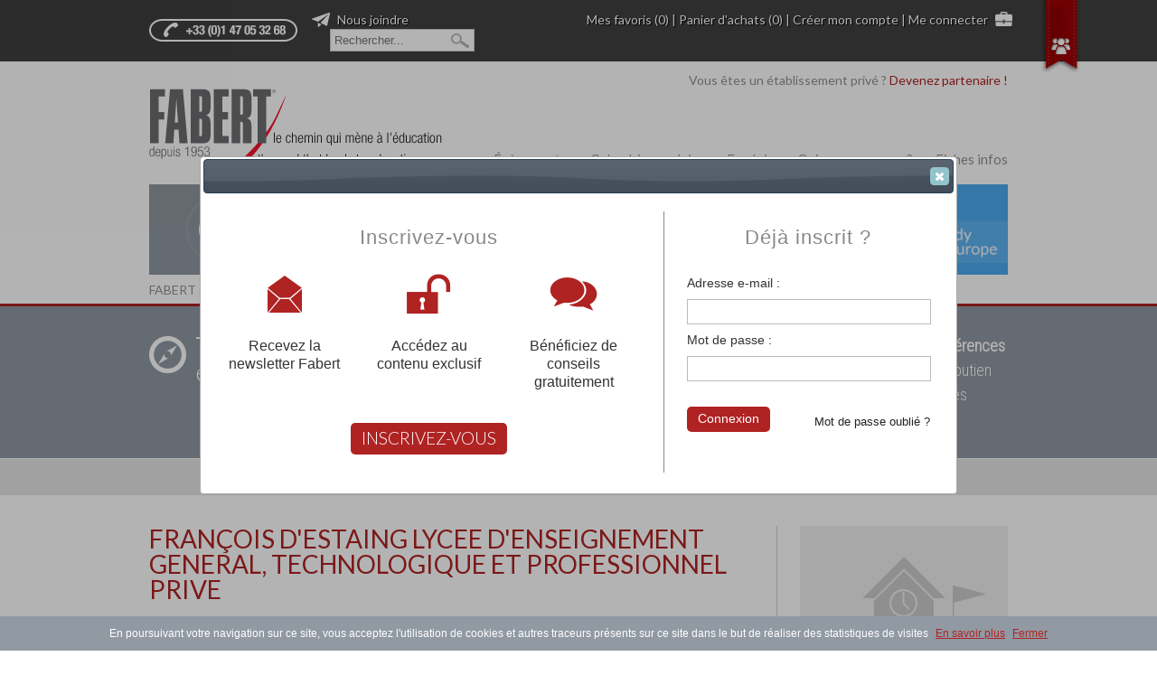

--- FILE ---
content_type: text/html; charset=utf-8
request_url: https://www.fabert.com/etablissement-prive/6458/FRAN%C3%87OIS-D-ESTAING-LYCEE-D-ENSEIGNEMENT-GENERAL-TECHNOLOGIQUE-ET-PROFESSIONNEL-PRIVE.html
body_size: 10638
content:
<!DOCTYPE html>
<html lang="fr">
<head>
<!-- Made by https://www.go-on-web.com/ -->
<meta charset="utf-8"/>
<meta name="csrf" content="fe6c3d903a3af338d0fc2b37a9aa8c68"/>
<title>FRANÇOIS D&#039;ESTAING  LYCEE D&#039;ENSEIGNEMENT GENERAL,  TECHNOLOGIQUE ET PROFESSIONNEL PRIVE - RODEZ CEDEX France</title>
<meta name="title" content="FRANÇOIS D&#039;ESTAING  LYCEE D&#039;ENSEIGNEMENT GENERAL,  TECHNOLOGIQUE ET PROFESSIONNEL PRIVE - RODEZ CEDEX France" />
<meta name="description" content="" />
<meta name="language" content="fr" />
<meta name="robots" content="index, follow" />
<meta property="og:title" content="FRANÇOIS D&#039;ESTAING  LYCEE D&#039;ENSEIGNEMENT GENERAL,  TECHNOLOGIQUE ET PROFESSIONNEL PRIVE" />
<meta property="og:type" content="article" />
<meta property="og:image" content="https://www.fabert.com/images/logo-blank.gif"/>
<meta property="og:url" content="https://www.fabert.com/etablissement-prive/6458/FRANÇOIS-D-ESTAING-LYCEE-D-ENSEIGNEMENT-GENERAL-TECHNOLOGIQUE-ET-PROFESSIONNEL-PRIVE.html" />
<meta property="og:description" content=""/>
<meta property="og:locale" content="fr_FR"/>
<meta property="og:site_name" content="Fabert"/>
<link rel="stylesheet" href="/css/blueprint/screen.css" type="text/css" media="screen, projection"><link rel="stylesheet" href="/css/blueprint/print.css" type="text/css" media="print"><!--[if lt IE 8]><link rel="stylesheet" href="/css/blueprint/ie.css" type="text/css" media="screen, projection"><![endif]-->
<link rel="stylesheet" type="text/css" media="all" href="/toolkit/css/toolkit.css?1763127602" />
<link rel="preconnect" href="//fonts.googleapis.com/" crossorigin="anonymous" />
<link rel="stylesheet" type="text/css" media="all" href="//fonts.googleapis.com/css?family=Lato:300,400,700|Roboto+Condensed:300italic,300" />
<link rel="stylesheet" type="text/css" media="all" href="/css/abc/jquery-ui-1.10.3.custom.min.css?1763127602" />
<link rel="stylesheet" type="text/css" media="all" href="/css/buttons.css?1763127602" />
<link rel="stylesheet" type="text/css" media="all" href="/css/public.css?1763127602" />
<link rel="stylesheet" type="text/css" media="print" href="/css/print.css?1763127602" />
<link rel="stylesheet" type="text/css" media="all" href="/leaflet/leaflet.css?1763127602" />
<link rel="canonical" href="https://www.fabert.com/etablissement-prive/6458/FRANÇOIS-D-ESTAING-LYCEE-D-ENSEIGNEMENT-GENERAL-TECHNOLOGIQUE-ET-PROFESSIONNEL-PRIVE.html" />
<link rel="alternate" type="application/rss+xml" title="Fabert - Les actualités" href="/actualites/flux.rss" />
<link rel="alternate" type="application/rss+xml" title="Fabert - L'agenda" href="/evenements/flux.rss" />
<link rel="alternate" type="application/rss+xml" title="Fabert - Les offres d'emploi" href="/emplois-carrieres/offre-d-emploi.rss" />
<link rel="shortcut icon" href="/favicon.ico" />
<script type="text/javascript" src="/js/jquery-1.9.1.min.js?1763127602"></script>
<script type="text/javascript" src="/toolkit/js/toolkit.js?1763127602"></script>
<script type="text/javascript" src="/js/jquery-ui-1.10.3.min.js?1763127602"></script>
<link rel="preconnect" href="https://cdn.jsdelivr.net/" crossorigin="anonymous" />
<script type="text/javascript" src="https://cdn.jsdelivr.net/npm/js-cookie@3.0.5/dist/js.cookie.min.js"></script>
<script type="text/javascript" src="/js/jquery.backgroundpos.min.js?1763127602"></script>
<script type="text/javascript" src="/js/public.js?1763127602"></script>
<script type="text/javascript" src="/ckeditor/ckeditor.js?1763127602"></script>
<script type="text/javascript" src="/leaflet/leaflet.js?1763127602"></script>
<script type="text/javascript" src="/js/school-view.js?1763127602"></script>
<script type="text/javascript" src="/toolkit/js/decode.js?1763127602"></script>
<script async src="https://www.googletagmanager.com/gtag/js?id=G-182SV04ZE5"></script>
<script>
	  window.dataLayer = window.dataLayer || [];
	  function gtag(){dataLayer.push(arguments);}
	  gtag('js', new Date());

	  gtag('config', 'G-182SV04ZE5' );
	</script>
<script>(function(w,d,s,l,i){w[l]=w[l]||[];w[l].push({'gtm.start':
	new Date().getTime(),event:'gtm.js'});var f=d.getElementsByTagName(s)[0],
	j=d.createElement(s),dl=l!='dataLayer'?'&l='+l:'';j.async=true;j.src=
	'https://www.googletagmanager.com/gtm.js?id='+i+dl;f.parentNode.insertBefore(j,f);
	})(window,document,'script','dataLayer','GTM-MTMHHRZ');</script>
<script src="//www.google.com/recaptcha/api.js?onload=renderRecaptcha&amp;render=explicit" async defer></script>
<script>
			var renderRecaptcha = function() { $('.g-recaptcha').each(function() { grecaptcha.render( this, { sitekey:$(this).data('sitekey') }) }) }
		</script>
</head>
<body>
<noscript><iframe src="https://www.googletagmanager.com/ns.html?id=GTM-MTMHHRZ"
	height="0" width="0" style="display:none;visibility:hidden"></iframe></noscript>
<!--[if IE 6]><div id="IE6"><![endif]--><!--[if IE 7]><div id="IE7"><![endif]--><!--[if IE 8]><div id="IE8"><![endif]--><!--[if IE 9]><div id="IE9"><![endif]-->
<div id="header" class="no-print">
<div id="top-bar" class="no-print">
<div class="container">
<p class="bottom fr">
<a href="/mes-favoris.html" class="ml">Mes favoris (0)</a>
			| <a href="/user/cart.html">Panier d'achats (0)</a>
							
				| <a href="/compte-utilisateur/creer.html">Créer mon compte</a>
				| <a href="/connexion.html#panel" class="dialog">Me connecter</a>
<img src="/images/picto-briefcase.png" alt="" height="16" class="icon" id="briefcase" />
</p>
<form action="/default/search.html">
<p class="bottom" id="contactus">
<a href="#697b9ad2423a4" class="dialog"><img src="/images/picto-plane.png" alt="" class="icon" id="plane" /> Nous joindre</a>
<input type="text" id="globalSearch" name="q" placeholder="Rechercher..." style="margin-left:1.5em;padding:4px;width:150px"  class="ml" />
</p>
</form>
</div>
</div>
<div class="container">
<div class="span-9">
<p id="h0" title="Fabert, le chemin qui mène à l'éducation"><a href="/" title="Fabert, le chemin qui mène à l'éducation"><span>Fabert, le chemin qui mène à l'éducation</span></a></p>
</div>
<div class="span-15 last">
<p class="tr">Vous êtes un établissement privé ? <a href="#partner" class="dialog partner">Devenez partenaire !</a></p>
<div id="partner" class="hide" title="Devenez partenaire !">
<div class="span-10"><p>Pour accéder à cet espace vous devez être identifié comme chef d’établissement. <a href="https://www.fabert.com/connexion.html"> Connectez-vous</a> à l’aide vos identifiants ou <a href="https://www.fabert.com/compte-utilisateur/creer.html">créez votre compte FABERT</a>.</p></div>
</div>
<p class="sub-nav tr bottom" style="margin-top:66px">
<a class="" href="/evenements/">Évènements</a>
<a class="ml " href="/page/Calendrier-scolaire-2025-2026.663.html">Calendrier scolaire</a>
<a class="ml " href="/page/Emplois-et-carrières-service-de-diffusion-Fabert.84.html">Emplois</a>
<a class="ml " href="/page/Centres-Fabert.524.html">Qui sommes-nous ?</a>
<a class="ml " href="/info/index.html">Fiches infos</a>
</p>
</div>
<ul id="main-nav" class="clearfix clear fun" style="margin-bottom:6px">
<li class="fl" id="nav-school"><a href="/etablissement-prive/" class="active" title="L&#039;annuaire des écoles privées"><span class="hide">L&#039;annuaire des écoles privées</span></a></li>
<li class="fl" id="nav-orientation"><a href="/orientation-bilans/Bien-choisir-son-établissement-son-orientation.1.html" class="" title="Orientation &amp; bilans"><span class="hide">Orientation &amp; bilans</span></a></li>
<li class="fl" id="nav-studies"><a href="/etudes-etranger/Partir-étudier-à-l-étranger-ça-se-prépare.17.html" class="" title="Étudier  à l&#039;étranger"><span class="hide">Étudier  à l&#039;étranger</span></a></li>
<li class="fl" id="nav-news"><a href="/actualites/" class="" title="Éducation actualités"><span class="hide">Éducation actualités</span></a></li>
<li class="fl" id="nav-edition"><a href="/editions-fabert/" class="" title="Éditions FABERT"><span class="hide">Éditions FABERT</span></a></li>
<li class="fl" id="nav-europe"><a href="#" onclick="alert('Bientôt disponible');" class="" title="Study in Europe"><span class="hide">Study in Europe</span></a></li>
</ul>
<nav id="breadcrumb" style="margin-bottom:5px;min-height:1.5em">
<a href="/">FABERT</a> &raquo;
												<a href="/etablissement-prive/">Annuaire</a> &raquo;
												<strong>FRANÇOIS D&#039;ESTAING  LYCEE D&#039;ENSEIGNEMENT GENERAL,  TECHNOLOGIQUE ET PROFESSIONNEL PRIVE</strong>
</nav>
</div>
</div>
<div id="content" class="roboto school-view">
<div class="section section-header bottom">
<div class="container">
<div class="span-9">
<div class="h0"><p class="section-title"><a href="/etablissement-prive/"><img src="/images/title-school-white.png" alt="" class="fl" /><span>Trouver un</span><br/>établissement privé</a></p></div>
</div>
<div class="span-15 last">
<p>L'Annuaire de recherche <strong>Fabert.com</strong> vous permet de trouver parmi<span style="color:#000000;">
</span><strong><a href="/etablissement-prive/"><span style="color:#FFFFFF;">12911 références</span></a></strong><span style="color:#FFFFFF;">
</span>votre établissement privé, du primaire au supérieur, mais aussi des cours de soutien scolaire et des cours à distance. Ce moteur regroupe toutes les écoles privées françaises et tous les établissements français à l'étranger.<span style="color:#000000;"><strong>
</strong></span></p>
</div>
</div>
</div>
<div id="ticket-584">
<div class="container">
<p class="bottom tc lato">
<a href="/connexion.html" class="dialog">Loguez-vous, créez votre compte pour être accompagné gratuitement dans votre recherche d'école</a>
</p>
</div>
</div>
<div class="layout-right">
<div class="container page-content">
<div class="span-17 col-content">
<h1 class="lato"><a href="/etablissement-prive/6458/FRANÇOIS-D-ESTAING-LYCEE-D-ENSEIGNEMENT-GENERAL-TECHNOLOGIQUE-ET-PROFESSIONNEL-PRIVE.html" class="color-darkred">FRANÇOIS D&#039;ESTAING  LYCEE D&#039;ENSEIGNEMENT GENERAL,  TECHNOLOGIQUE ET PROFESSIONNEL PRIVE</a></h1>
<hr />
<table class="school-control lato" cellpadding="0" cellspacing="0" style="border-bottom:1px solid #ccc; padding-bottom:18px;">
<tr>
<td class="tc"><a href="/etablissement-prive/6458/FRANÇOIS-D-ESTAING-LYCEE-D-ENSEIGNEMENT-GENERAL-TECHNOLOGIQUE-ET-PROFESSIONNEL-PRIVE.html" data-method="favorite"><img src="/images/picto-star-red.png" class="icon" alt="" /> Ajouter aux favoris</a></td>
<td class="tc"><a href="/school/6458/FRANÇOIS-D-ESTAING-LYCEE-D-ENSEIGNEMENT-GENERAL-TECHNOLOGIQUE-ET-PROFESSIONNEL-PRIVE.popup.html?print" class="ml popup"><img src="/images/picto-print-red.png" class="icon" alt="" /> Imprimer</a></td>
<td class="tc"><a href="/etablissement-prive/" class="ml"><img src="/images/picto-search-red.png" class="icon" alt="" /> Retour</a></td>
<td class="tc"><a href="#697b9ad2423a4" class="ml dialog"><img src="/images/picto-chat-red.png" class="icon" alt="" /> FABERT vous aide à choisir</a></td>
</tr>
</table>
<h2 class="lato clear">Identité de l&#039;établissement</h2>
<table  class="lato list small bt" cellpadding="0" cellspacing="0">
<tr>
<th class="vt">Adresse :</th>
<td>30 rue Béteille - BP 5612<br/>12056 RODEZ CEDEX<br/>France</td>
</tr>
<tr><th>Téléphone :</th><td>05 65 77 17 00</td></tr>
<tr><th>Fax :</th><td>05 65 77 17 01</td></tr>
<tr>
<th class="vt nw">
							Autre adresse														:
						</th>
<td>
															
																	22 rue Denys Puech								
															
							
													</td>
</tr>
<tr>
<th class="vt nw">
							Site Internet														:
						</th>
<td>
<a rel="nofollow" target="_blank" href="/track/6458/link.html?url=https%3A%2F%2Ffrancoisdestaing.fr">https://francoisdestaing.fr</a>
</td>
</tr>
<tr>
<th class="vt nw">
							Mail														:
						</th>
<td>
<span class="encoded" data-content="PGEgcmVsPSJub2ZvbGxvdyIgaHJlZj0iL3RyYWNrLzY0NTgvZW1haWwuaHRtbD9lbWFpbD1kaXJlY3RldXIlNDBmcmFuY29pc2Rlc3RhaW5nLmZyIj5kaXJlY3RldXJAZnJhbmNvaXNkZXN0YWluZy5mcjwvYT4="></span>
</td>
</tr>
<tr>
<th class="vt nw">
							Académie														:
						</th>
<td>
															
																	Académie de Toulouse								
															
							
															<br/><a href="https://www.education.gouv.fr/academie-de-toulouse-100097" target="_blank" class="quiet">Académie de Toulouse sur www.education.gouv.fr</a>
</td>
</tr>
<tr>
<th class="vt nw">
							Année de création														:
						</th>
<td>
															
																	1853								
															
							
													</td>
</tr>
<tr>
<th class="vt nw">
							Statut														:
						</th>
<td>
															
																	Sous Contrat								
															
							
													</td>
</tr>
<tr>
<th class="vt nw">
							Caractère religieux														:
						</th>
<td>
															
																	Catholique								
															
							
													</td>
</tr>
<tr>
<th class="vt nw">
							Congregation														:
						</th>
<td>
															
																	Union Saint-François de Sales								
															
							
													</td>
</tr>
<tr>
<th class="vt nw">
							Effectif général														:
						</th>
<td>
															
																	720								
															
							
													</td>
</tr>
<tr>
<th class="vt nw">
							Niveau min														:
						</th>
<td>
															
																	2nde								
															
							
													</td>
</tr>
<tr>
<th class="vt nw">
							Niveau max														:
						</th>
<td>
															
																	Terminale								
															
							
													</td>
</tr>
<tr>
<th class="vt nw">
							Régime														:
						</th>
<td>
															
																	Externat								
																							&bull;
																	Demi-pension								
																							&bull;
																	Internat filles et garçons								
															
							
													</td>
</tr>
<tr>
<th class="vt nw">Direction :</th>
<td>
																								Monsieur Jean Biasiori-Poulanges, Chef d&#039;établissement <br/>
</td>
</tr>
</table>
<h2 class="lato" style="margin-top:3em"><span class="active"></span> Enseignement classique et/ou en alternance</h2>
<div id="graduation">
<h3 class="bottom">Section(s) sportive(s)</h3>
<ul style="list-style:none">
<li>Options &amp; spécialités : Football - Equitation - Hand-Ball</li>
</ul>
<h3 class="bottom">BAC TECHNO (Baccalauréat Technologique)</h3>
<ul class="level-3">
<li>
								Série STD2A 
																	<ul class="small mb" style="list-style: none; border-left:1px lightgrey solid; padding-left:10px;margin-left:10px">
<li>&check; Internat</li>
</ul>
</li>
<li>
								Série STL 
								
													<ul class="level-4">
<li>
								Spécialité sciences physiques et chimiques en laboratoire
																	<ul class="small mb" style="list-style: none; border-left:1px lightgrey solid; padding-left:10px;margin-left:10px">
<li>&check; Internat</li>
</ul>
</li>
</ul>
</li>
</ul>
<h3 class="bottom">BAC (Baccalauréat voie Générale)</h3>
<ul class="level-3">
<li>
								Enseignements de spécialité
								
													<ul class="level-4">
<li>
								SCIENCES SOCIALES ET POLITIQUES
																	<ul class="small mb" style="list-style: none; border-left:1px lightgrey solid; padding-left:10px;margin-left:10px">
</ul>
</li>
<li>
								SCIENCES ECO ET SOCIALES (SES)
																	<ul class="small mb" style="list-style: none; border-left:1px lightgrey solid; padding-left:10px;margin-left:10px">
</ul>
</li>
<li>
								SCIENCES DE LA VIE ET DE LA TERRE (SVT)
																	<ul class="small mb" style="list-style: none; border-left:1px lightgrey solid; padding-left:10px;margin-left:10px">
</ul>
</li>
<li>
								PHYSIQUE-CHIMIE
																	<ul class="small mb" style="list-style: none; border-left:1px lightgrey solid; padding-left:10px;margin-left:10px">
</ul>
</li>
<li>
								NUMERIQUE ET SCIENCES INFORMATIQUES (NSI)
																	<ul class="small mb" style="list-style: none; border-left:1px lightgrey solid; padding-left:10px;margin-left:10px">
</ul>
</li>
<li>
								MATHEMATIQUES
																	<ul class="small mb" style="list-style: none; border-left:1px lightgrey solid; padding-left:10px;margin-left:10px">
</ul>
</li>
<li>
								LANGUE VIVANTE RENFORCEE
																	<ul class="small mb" style="list-style: none; border-left:1px lightgrey solid; padding-left:10px;margin-left:10px">
</ul>
</li>
<li>
								INFORMATIQUE ET SCIENCES DU NUMERIQUE (ISN)
																	<ul class="small mb" style="list-style: none; border-left:1px lightgrey solid; padding-left:10px;margin-left:10px">
</ul>
</li>
<li>
								HUMANITES, LITTERATURE ET PHILOSOPHIE (HLP)
																	<ul class="small mb" style="list-style: none; border-left:1px lightgrey solid; padding-left:10px;margin-left:10px">
</ul>
</li>
<li>
								HIST.-GEO. GEOPOLITIQUE &amp; SC.POLITIQUES (HGGSP)
																	<ul class="small mb" style="list-style: none; border-left:1px lightgrey solid; padding-left:10px;margin-left:10px">
</ul>
</li>
<li>
								ECONOMIE APPROFONDIE
																	<ul class="small mb" style="list-style: none; border-left:1px lightgrey solid; padding-left:10px;margin-left:10px">
</ul>
</li>
<li>
								DROIT GRDS ENJEUX MONDE CONTEMPORAIN
																	<ul class="small mb" style="list-style: none; border-left:1px lightgrey solid; padding-left:10px;margin-left:10px">
</ul>
</li>
<li>
								CINEMA AUDIOVISUEL
																	<ul class="small mb" style="list-style: none; border-left:1px lightgrey solid; padding-left:10px;margin-left:10px">
</ul>
</li>
<li>
								ARTS PLASTIQUES
																	<ul class="small mb" style="list-style: none; border-left:1px lightgrey solid; padding-left:10px;margin-left:10px">
</ul>
</li>
</ul>
</li>
</ul>
</div>
<h2 class="lato" style="margin-top:3em"><span class="active"></span> Formation(s) de l'établissement</h2>
<h3 class="bottom">Filières générales et technologiques</h3>
<p>
																					Option cinéma pour tous les BACS<br/>
															Option cinéma pour tous les BACS<br/>
</p>
<h2 class="lato" style="margin-top:3em">Langues enseignées</h2>
<p>
<strong>
							Langue vivante 1														:
						</strong>
													
															Allemand							
							
																				&bull;
															Anglais							
							
																				&bull;
															Espagnol							
							
																				&bull;
															Italien							
							
																				&bull;
															Anglais et Allemand							
							
																																													&bull;
																			<strong>
							Langue régionale														:
						</strong>
													
															Occitan							
							
															<em class="quiet">LV1-LV2-LV3</em>
																																													&bull;
																			<strong>
							Langue ancienne														:
						</strong>
													
															Grec							
							
																				&bull;
															Latin							
							
																												</p>
<h2 class="lato" style="margin-top:3em">Effectifs de l&#039;établissement</h2>
<p>
<strong>
							Nombre d&#039;enseignants														:
						</strong>
													
															95							
							
																																													&bull;
																			<strong>
							Nombre de surveillants														:
						</strong>
													
															4							
							
																												</p>
<h2 class="lato" style="margin-top:3em">Particularités de l&#039;établissement</h2>
<p>
<strong>
							Bâtiments et environnement														:
						</strong>
													
															Internat neuf au sein du lycée							
							
																																													&bull;
																			<strong>
							Équipements														:
						</strong>
													
															BDI-CDI							
							
																				&bull;
															Multimedia							
							
																				&bull;
															Salle informatique							
							
																				&bull;
															Salle de télévision							
							
																				&bull;
															Laboratoire(s)							
							
																																													&bull;
																			<strong>
							Bourses														:
						</strong>
													
															Nationale							
							
																												</p>
<h2 class="lato" style="margin-top:3em">Caractéristiques de l&#039;internat</h2>
<p>
<strong>
							Nombre de nuits ouvert														:
						</strong>
													
															4							
							
																																													&bull;
																			<strong>
							Niveau minimal d&#039;accueil des internes														:
						</strong>
													
															2nde							
							
																																													&bull;
																			<strong>
							Niveau maximal d&#039;accueil des internes														:
						</strong>
													
															Terminale							
							
																																													&bull;
																			<strong>
							Capacité d&#039;accueil en internes														:
						</strong>
													
															237 places							
							
																												</p>
<h2 class="lato" style="margin-top:3em">Vie des internes</h2>
<p>
<strong>
							Transports														:
						</strong>
													
															Car de ramassage							
							
																																													&bull;
																			<strong>
							Jour de rentrée														:
						</strong>
													
															lundi matin							
							
																																													&bull;
																			<strong>
							Jour de sortie														:
						</strong>
													
															vendredi							
							
																																													&bull;
																			<strong>
							Activités semaine														:
						</strong>
													
															foyer socio-éducatif : ciné-club, théâtre, photo, calligraphie, athlétisme, sports collectifs.							
							
																																													&bull;
																			<strong>
							Vie religieuse														:
						</strong>
													
															choix de l&#039;élève							
							
																																													&bull;
																			<strong>
							Lieu de vie religieuse														:
						</strong>
													
															sur place							
							
																												</p>
<h2 class="lato" style="margin-top:3em">Hébergement &amp; restauration des internes</h2>
<p>
<strong>
							Nb de douches														:
						</strong>
													
															50							
							
																																													&bull;
																			<strong>
							Sanitaires														:
						</strong>
													
															50							
							
																																													&bull;
																			<strong>
							Préparation des repas sur place														:
						</strong>
													
															Oui							
							
																																													&bull;
																			<strong>
							Type de restauration														:
						</strong>
													
															Self-service							
							
																												</p>
<h2 class="lato" style="margin-top:3em">Coût de l&#039;internat</h2>
<p>
<strong>
							Coût scolarité + internat (min)														:
						</strong>
													
															1 676&nbsp;&euro;							
							
																												</p>
</div>
<div class="span-6 prepend-1 last no-print col-content" itemscope itemtype="http://schema.org/Organization">
<p class="tc">
<img src="/images/logo-blank.gif" alt="FRANÇOIS D&#039;ESTAING  LYCEE D&#039;ENSEIGNEMENT GENERAL,  TECHNOLOGIQUE ET PROFESSIONNEL PRIVE" alt="FRANÇOIS D&#039;ESTAING  LYCEE D&#039;ENSEIGNEMENT GENERAL,  TECHNOLOGIQUE ET PROFESSIONNEL PRIVE" />
</p>
<div id="view-map-container" class="shadow round-5 clearfix append-bottom">
<div id="map-697b9ad2439ca" style="height:300px"></div><script>var map = L.map('map-697b9ad2439ca').setView([44.353282, 2.573136], 18);
L.tileLayer('https://{s}.tile.openstreetmap.org/{z}/{x}/{y}.png', { attribution: '&copy; <a href="https://www.openstreetmap.org/copyright">OpenStreetMap</a> contributors' }).addTo(map);
L.marker([44.353282, 2.573136]).addTo(map);</script>
</div>
<div class="vCard small">
<p>
<a rel="nofollow" href="/track/6458/FRANÇOIS-D-ESTAING-LYCEE-D-ENSEIGNEMENT-GENERAL-TECHNOLOGIQUE-ET-PROFESSIONNEL-PRIVE.link.html" target="_blank" rel="nofollow"><strong class="org" itemprop="name">FRANÇOIS D&#039;ESTAING  LYCEE D&#039;ENSEIGNEMENT GENERAL,  TECHNOLOGIQUE ET PROFESSIONNEL PRIVE</strong></a><br/>
<span itemscope itemtype="http://schema.org/Person">
<span class="role" itemprop="jobTitle">Chef d&#039;établissement</span><br/>
<span class="honorific-prefix" itemprop="honorificPrefix">Monsieur</span>
<span class="fn" itemprop="name">Jean Biasiori-Poulanges</span>
</span>
</p>
<p class="adr" itemprop="address" itemscope itemtype="http://schema.org/PostalAddress">
<span class="street-address" itemprop="streetAddress">30 rue Béteille - BP 5612</span><br/>
<span class="postal-code" itemprop="postalCode">12056</span>
<span class="locality" itemprop="addressLocality">RODEZ CEDEX</span><br/>
<span class="country-name" itemprop="addressCountry">France</span>
</p>
<p>
<span class="tel"><span class="type">Tel</span> : <span class="value" itemprop="telephone">05 65 77 17 00</span></span><br/>
<span class="tel"><span class="type">Fax</span> : <span class="value" itemprop="faxNumber">05 65 77 17 01</span></span><br/>
<span class="encoded" data-content="[base64]"></span><br/>
<a href="https://francoisdestaing.fr" target="_blank" rel="nofollow" class="url" onclick="$(this).attr('href','/track/6458/FRANÇOIS-D-ESTAING-LYCEE-D-ENSEIGNEMENT-GENERAL-TECHNOLOGIQUE-ET-PROFESSIONNEL-PRIVE.link.html')">https://francoisdestaing.fr</a>
</p>
<div class="geo hide" itemprop="geo" itemscope itemtype="http://schema.org/GeoCoordinates">
<span class="latitude" itemprop="latitude" content="44.353282">44.353282</span>
<span class="longitude" itemprop="longitude" content="2.573136">2.573136</span>
</div>
</div>
</div>
</div>
</div>
<script>school = {"id":"6458","lat":44.353282,"lng":2.573136,"contract":"0","authenticated":"no","user":false}</script>
<div style="display:none;">
<div id="welcome-dialog" class="container">
<div class="span-20 last">
<div class="clear span-12 colborder">
<h2 class="tc">Inscrivez-vous</h2>
<div class="span-4 featuring">
<p class="tc"><img src="/images/popup_picto01.png" alt="" /></p>
<p class="tc">Recevez la<br/>newsletter Fabert</p>
</div>
<div class="span-4 featuring">
<p class="tc"><img src="/images/popup_picto02.png" alt="" /></p>
<p class="tc">Accédez au<br/>contenu exclusif</p>
</div>
<div class="span-4 featuring last">
<p class="tc"><img src="/images/popup_picto03.png" alt="" /></p>
<p class="tc">Bénéficiez de conseils<br/>gratuitement</p>
</div>
<hr class="space" />
<p class="tc"><a href="/compte-utilisateur/creer.html" class="btn btn-large" onclick="_gaq.push(['_trackEvent', 'popup', 'clic', 'inscription']);">INSCRIVEZ-VOUS</a></p>
</div>
<div class="span-7 last" style="width:269px;">
<h2 class="tc">Déjà inscrit ?</h2>
<form class="login-form" method="post" novalidate="novalidate" action="/connexion.html">
<p class="bottom">
<label>Adresse e-mail :</label>
<input required="required" type="text" name="login[email]" class="text span-7" id="login_email" />
</p>
<p>
<label>Mot de passe :</label>
<input required="required" type="password" name="login[password]" class="text span-7" id="login_password" />
</p>
<p>
<a href="/mot-de-passe-oublie.html" class="fr password" onclick="_gaq.push(['_trackEvent', 'popup', 'clic', 'mot-de-passe-oublie']);">Mot de passe oublié ?</a>
<button type="submit" class="btn" onclick="_gaq.push(['_trackEvent', 'popup', 'clic', 'connexion']);">Connexion</button>
</p>
</form>
</div>
</div>
</div>
</div>
</div>
<div id="footer" class="roboto no-print">
<div id="footer-social">
<div class="container">
<div class="fl" style="margin-right:1.5em;padding-top:12px">
	Dites le à vos amis :
</div>
<div class="fl" style="margin-right:1.5em;padding-top:10px">
<div data-href="https://www.fabert.com/school/6458/view.html" class="fb-share-button" data-layout="button"></div>
</div>
<div class="fl" style="margin-right:1.5em;padding-top:15px">
<a href="https://twitter.com/share" class="twitter-share-button" data-via="FabertEducation" data-count="none" data-url="https://www.fabert.com/school/6458/view.html" data-text="FRANÇOIS D&amp;#039;ESTAING  LYCEE D&amp;#039;ENSEIGNEMENT GENERAL,  TECHNOLOGIQUE ET PROFESSIONNEL PRI">Tweet</a>
</div>
<div class="fl" style="padding-top:15px;margin-right:1.5em">
<div class="g-plus" data-action="share" data-annotation="none" data-href="https://www.fabert.com/school/6458/view.html"></div>
</div>
<div class="fl" style="padding-top:10px;">
<a href="#697b9ad248884" class="quiet dialog"><img title="" alt="" class="icon" src="/silk/icons/email_go.png" /> Envoyer par mail</a>
</div>
</div>
</div>
<div id="footer-content" class="container">
<div class="span-15 append-1">
<p class="h1 lato color-darkred">Les implantations <strong>FABERT</strong></p>
<p class="tc"><a href="/page/contact.html"><img src="/images/fabert-map-3.png" alt="Les implantations FABERT" height="195"/></a></p>
<p class="h1 lato color-darkred">Pour nous contacter</p>
<div class="span-8 cndep">
<p class="h2 lato"><a href="/page/contact.html" class="color-darkred">Centre Fabert en France et à l'étranger</a></p>
<ul class="lato color-darkred">
<li>Paris : +33 (0)1 47 05 32 68</li>
<li>Beijing : +86 10 6400 0905</li>
<li>Lyon :  +33 (0)1 47 05 32 68<a href="/page/contact.html" class="fr more lato"><img src="/images/picto-more-red.png" class="icon" alt="" /> En savoir plus</a></li>
</ul>
</div>
<div class="span-7 last cndep" itemscope itemtype="http://schema.org/Organization">
<p class="h2 lato"><a href="/page/Le-Centre-National-de-Documentation-sur-l-Enseignement-Privé.224.html" class="color-darkred"><strong>Centre National de Documentation sur l'Enseignement Privé (CNDEP)</strong></a></p>
<p class="bottom span-3">79 Avenue de Ségur<br/>75015 PARIS</p>
<p class="span-4 last">Tél. :+33 (0)1 47 05 32 68<br/><a href="/page/Le-Centre-National-de-Documentation-sur-l-Enseignement-Privé.224.html" class="more lato"><img src="/images/picto-more-red.png" class="icon" alt="" /> En savoir plus</a></p>
</div>
<p class="clear copyright">
<a href="https://www.go-on-web.com/" target="_blank" class="mr nw">Développement  : Go On Web</a>
<a href="http://www.1618factory.com" target="_blank" class="mr nw">Graphisme : The Fibonacci FACTORY</a>
<a href="/searchmap.html" class="mr nw">Annuaire de l'enseignement privé</a>
<a href="https://www.htw-marketing.com/" target="_blank" class="mr nw">Référencement naturel (SEO) par HTW-Marketing</a>
<a href="https://fr.jooble.org/emploi-enseignement-sup%C3%A9rieur" target="_blank" class="mr nw">Emploi Enseignement Supérieur</a>
</p>
</div>
<div id="sitemap" class="span-8 last clearfix">
<p class="h1 lato color-red">Découvrir dans ce site</p>
<ul class="fl">
<li><a href="/etablissement-prive/">L&#039;annuaire des écoles privées</a></li>
<li><a href="/page/Bien-choisir-son-établissement-son-orientation.1.html">Orientation &amp; bilans</a></li>
<li><a href="/page/Partir-étudier-à-l-étranger-ça-se-prépare.17.html">Étudier  à l&#039;étranger</a></li>
<li><a href="/actualites/">Éducation actualités</a></li>
<li><a href="/editions-fabert/">Éditions FABERT</a></li>
<li><a href="/europe/index.html">Study in Europe</a></li>
</ul>
<ul class="fl">
<li><a href="/evenements/">Évènements</a></li>
<li><a href="/page/Calendrier-scolaire-2025-2026.663.html">Calendrier scolaire</a></li>
<li><a href="/page/Emplois-et-carrières-service-de-diffusion-Fabert.84.html">Emplois et carrières</a></li>
<li><a href="/page/Centres-Fabert.524.html">Qui sommes-nous ?</a></li>
<li><a href="/page/Restez-informés.267.html">Newsletter</a></li>
</ul>
<ul class="clear fl">
<li><a href="#697b9ad2423a4" class="dialog">Nous joindre</a></li>
<li><a href="/compte-utilisateur/creer.html">Créer mon compte</a></li>
<li><a href="/connexion.html" class="dialog">Me connecter</a></li>
</ul>
<ul class="fl">
<li><a href="/page/contact.html">Contacts</a></li>
<li><a href="/page/mentions-legales.80.html">Mentions légales</a></li>
<li><a href="#partner" class="dialog">Devenez partenaire</a></li>
</ul>
<hr class="space" />
<p class="h1 clear lato color-red">Nous suivre sur les réseaux</p>
<p class="tc">
<a href="https://www.facebook.com/pages/Fabert/359125334152374" target="_blank" class="social"><img src="/images/social-facebook.png" alt="Facebook" /></a>
<a href="https://twitter.com/FabertEducation"  target="_blank" class="social"><img src="/images/social-twitter.png" alt="Twitter" /></a>
<a href="http://www.linkedin.com/company/1090608?goback=.fcs_GLHD_Fabert+Editions_false_*2_*2_*2_*2_*2_*2_*2_*2_*2_*2_*2_*2&trk=ncsrch_hits" target="_blank" class="social"><img src="/images/social-linkedin.png" alt="linkedIn" /></a>
<a href="https://www.youtube.com/user/EDITIONSFABERT/featured"  target="_blank" class="social"><img src="/images/social-youtube.png" alt="Youtube" /></a>
<a href="http://www.viadeo.com/v/company/fabert"   target="_blank" class="social"><img src="/images/social-viadeo.png" alt="Viadeo" /></a>
<a href="/actualites/flux.rss" class="social"><img src="/images/social-rss.png" alt="RSS" /></a>
</p>
</div>
</div>
</div>
<div id="social-bar" class="no-print">
<div class="container">
<p class="tr bottom">
<span class="mr color-red">Nous suivre sur nos espaces sociaux</span>
<a href="https://www.facebook.com/pages/Fabert/359125334152374" title="Facebook" target="_blank" class="social"><img src="/images/social-facebook.png" alt="Facebook" /></a>
<a href="https://twitter.com/FabertEducation"  title="Twitter"  target="_blank" class="social"><img src="/images/social-twitter.png"  alt="Twitter"  /></a>
<a href="http://www.linkedin.com/company/1090608?goback=.fcs_GLHD_Fabert+Editions_false_*2_*2_*2_*2_*2_*2_*2_*2_*2_*2_*2_*2&trk=ncsrch_hits" title="LinkedIn" target="_blank" class="social"><img src="/images/social-linkedin.png" alt="LinkedIn" /></a>
<a href="https://www.youtube.com/user/EDITIONSFABERT/featured"  title="Youtube"  target="_blank" class="social"><img src="/images/social-youtube.png"  alt="Youtube"  /></a>
<a href="http://www.viadeo.com/v/company/fabert"   title="Viadeo"   target="_blank" class="social"><img src="/images/social-viadeo.png"   alt="Viadeo"   /></a>
<a title="RSS" href="/actualites/flux.rss" class="social"><img src="/images/social-rss.png" alt="RSS" /></a>
</p>
<a href="#" id="social-ribbon"></a>
</div>
</div>
<div id="697b9ad2423a4" class="hide span-10" title="Être contacté par un conseiller FABERT">
<form class="span-10" onsubmit="$(&#039;&lt;input type=&quot;hidden&quot; name=&quot;_csrf_token&quot;/&gt;&#039;).val($(&quot;meta[name=csrf]&quot;).attr(&quot;content&quot;)).appendTo(this)" method="post" novalidate="novalidate" action="/etablissement-prive/6458/FRAN%C3%87OIS-D-ESTAING-LYCEE-D-ENSEIGNEMENT-GENERAL-TECHNOLOGIQUE-ET-PROFESSIONNEL-PRIVE.html">
<input type="hidden" name="697b9ad2423a4[id]" id="b9ad2423a4_id" />
<p class="mt">Un conseiller d’orientation FABERT vous contactera dans les plus brefs délais pour répondre à vos questions et, si vous le souhaitez, organiser un rendez-vous dans un Centre FABERT. Du lundi au samedi de 9h30 à 18h00.</p>
<div class="span-7">
<div class="field is-required"><p class=""><label for="b9ad2423a4_name">Nom et prénom</label>
<input required="required" type="text" name="697b9ad2423a4[name]" class="text span-7" id="b9ad2423a4_name" /></p>
</div>
</div>
<div class="span-3 last">
<div class="field is-required"><p class=""><label for="b9ad2423a4_phone">Téléphone</label>
<input required="required" type="text" name="697b9ad2423a4[phone]" class="text span-3" id="b9ad2423a4_phone" /></p>
</div>
</div>
<div class="field is-required"><p class=""><label for="b9ad2423a4_comment">Motif de votre demande</label>
<textarea rows="4" cols="30" required="required" name="697b9ad2423a4[comment]" class="text span-10 short" id="b9ad2423a4_comment"></textarea></p>
</div>
<div class="g-recaptcha mb" data-sitekey="6LdrcikTAAAAALfizl31es-XHv1AHcodEsfA6ECv"></div>
<hr />
<p class="clear bottom tc"><button type="submit" class="btn">Envoyer la demande</button></p>
</form>
</div>
<div id="697b9ad248884" class="hide span-15 last" title="Envoyer par email à un ami">
<form class="span-15 last" onsubmit="$(&#039;&lt;input type=&quot;hidden&quot; name=&quot;_csrf_token&quot;/&gt;&#039;).val($(&quot;meta[name=csrf]&quot;).attr(&quot;content&quot;)).appendTo(this)" method="post" novalidate="novalidate" action="/etablissement-prive/6458/FRAN%C3%87OIS-D-ESTAING-LYCEE-D-ENSEIGNEMENT-GENERAL-TECHNOLOGIQUE-ET-PROFESSIONNEL-PRIVE.html">
<div class="span-7 colborder">
<div class="field is-required"><p class=""><label for="b9ad248884_sender_name">Votre nom :</label>
<input required="required" type="text" name="697b9ad248884[sender_name]" value="" class="text span-7" id="b9ad248884_sender_name" /></p>
</div>
<div class="field is-required"><p class=""><label for="b9ad248884_sender_mail">Votre email :</label>
<input required="required" type="text" name="697b9ad248884[sender_mail]" class="text span-7" id="b9ad248884_sender_mail" /></p>
</div>
</div>
<div class="span-7 last">
<div class="field is-required"><p class=""><label for="b9ad248884_recipient_name">Nom du destinatiaire :</label>
<input required="required" type="text" name="697b9ad248884[recipient_name]" class="text span-7" id="b9ad248884_recipient_name" /></p>
</div>
<div class="field is-required"><p class=""><label for="b9ad248884_recipient_mail">Email du destinatiaire:</label>
<input required="required" type="text" name="697b9ad248884[recipient_mail]" class="text span-7" id="b9ad248884_recipient_mail" /></p>
</div>
</div>
<div class="clear appen-top">
<div class="field is-required"><p class=""><label for="b9ad248884_subject">Votre message :</label>
<input required="required" type="text" name="697b9ad248884[subject]" value="Vu sur www.fabert.com" class="text span-15" id="b9ad248884_subject" /></p>
</div>
<div class="field is-required"><p class="">
<textarea rows="4" cols="30" required="required" name="697b9ad248884[content]" class="text span-15 short" data-ckeditor="true" id="b9ad248884_content">&lt;p&gt;Bonjour,&lt;/p&gt;

&lt;p&gt;En navigant sur le site de Fabert, j&#039;ai vu cette page qui peut t&#039;intéresser :&lt;/p&gt;

&lt;p&gt;&lt;strong&gt;FRANÇOIS D&amp;#039;ESTAING  LYCEE D&amp;#039;ENSEIGNEMENT GENERAL,  TECHNOLOGIQUE ET PROFESSIONNEL PRIVE - RODEZ CEDEX France&lt;/strong&gt;&lt;br /&gt;
&lt;a href=&quot;https://www.fabert.com/etablissement-prive/6458/FRANÇOIS-D-ESTAING-LYCEE-D-ENSEIGNEMENT-GENERAL-TECHNOLOGIQUE-ET-PROFESSIONNEL-PRIVE.html&quot;&gt;https://www.fabert.com/etablissement-prive/6458/FRANÇOIS-D-ESTAING-LYCEE-D-ENSEIGNEMENT-GENERAL-TECHNOLOGIQUE-ET-PROFESSIONNEL-PRIVE.html&lt;/a&gt;&lt;br /&gt;&lt;/p&gt;

&lt;p&gt;Bonne lecture,&lt;/p&gt;</textarea></p>
</div>
<div class="field not-required"><p class=""><input type="checkbox" name="697b9ad248884[copy]" id="b9ad248884_copy" />
<label for="b9ad248884_copy">: M'envoyer une copie du message</label>
</p>
</div>
<div class="g-recaptcha mb" data-sitekey="6LdrcikTAAAAALfizl31es-XHv1AHcodEsfA6ECv"></div>
</div>
<hr/>
<p class="clear bottom tc"><button type="submit" class="btn">Envoyer par email</button></p>
</form>
</div>
<div id="cookieChoiceInfo" style="position: fixed; width: 100%; margin: 0px; left: 0px; bottom: 0px; padding: 10px; z-index: 1000; text-align: center; box-sizing: border-box; background-color: #9199A3;"><span style="color: #FFF;">En poursuivant votre navigation sur ce site, vous acceptez l'utilisation de cookies et autres traceurs présents sur ce site dans le but de réaliser des statistiques de visites</span><a href="http://www.cnil.fr/vos-droits/vos-traces/" target="_blank" style="margin-left: 8px; color: #B02323;">En savoir plus</a><a id="cookieChoiceDismiss" href="javascript:" onclick="Cookies.set('dnt','ok',{path:'/',expires:400});$('#cookieChoiceInfo').remove()" style="margin-left: 8px; color: #B02323;">Fermer</a></div>
<!--[if IE 6]></div><![endif]--><!--[if IE 7]></div><![endif]--><!--[if IE 8]></div><![endif]--><!--[if IE 9]></div><![endif]-->
<div id="fb-root"></div>
<script>(function(d, s, id) { var js, fjs = d.getElementsByTagName(s)[0]; if (d.getElementById(id)) return; js = d.createElement(s); js.id = id; js.src = "//connect.facebook.net/fr_FR/sdk.js#xfbml=1&version=v2.3"; fjs.parentNode.insertBefore(js, fjs); }(document, 'script', 'facebook-jssdk'));</script>
<script type="text/javascript" src="https://apis.google.com/js/plusone.js">{lang:'fr'}</script>
<script>!function(d,s,id){var js,fjs=d.getElementsByTagName(s)[0];if(!d.getElementById(id)){js=d.createElement(s);js.id=id;js.src="https://platform.twitter.com/widgets.js";fjs.parentNode.insertBefore(js,fjs);}}(document,"script","twitter-wjs");</script>
<!-- BEGIN Cywyc Chat Code -- >
<script type="text/javascript">
		(function () {setTimeout(function () {var protocol = (("https:" == document.location.protocol) ? "https://" : "http://");var s = document.createElement('script');s.type = 'text/javascript';s.async = true;
		s.src = protocol + "ws.cywyc.fr/chat/5b0529becffb870ac8b0c30e/" + (new Date()).getTime();document.getElementsByTagName('head')[0].appendChild(s);}, 1); })();
		</script>
< !-- END Cywyc Chat Code -->
<script type="text/javascript">window.$crisp=[];window.CRISP_WEBSITE_ID="118d351a-b1ca-4960-887c-48427c19cf10";(function(){d=document;s=d.createElement("script");s.src="https://client.crisp.chat/l.js";s.async=1;d.getElementsByTagName("head")[0].appendChild(s);})();</script>
<script>$(function(){$.getJSON("\/email\/send.json")})</script>
</body>
</html>


--- FILE ---
content_type: text/html; charset=utf-8
request_url: https://www.google.com/recaptcha/api2/anchor?ar=1&k=6LdrcikTAAAAALfizl31es-XHv1AHcodEsfA6ECv&co=aHR0cHM6Ly93d3cuZmFiZXJ0LmNvbTo0NDM.&hl=en&v=N67nZn4AqZkNcbeMu4prBgzg&size=normal&anchor-ms=20000&execute-ms=30000&cb=h1hkjqjnydmt
body_size: 49357
content:
<!DOCTYPE HTML><html dir="ltr" lang="en"><head><meta http-equiv="Content-Type" content="text/html; charset=UTF-8">
<meta http-equiv="X-UA-Compatible" content="IE=edge">
<title>reCAPTCHA</title>
<style type="text/css">
/* cyrillic-ext */
@font-face {
  font-family: 'Roboto';
  font-style: normal;
  font-weight: 400;
  font-stretch: 100%;
  src: url(//fonts.gstatic.com/s/roboto/v48/KFO7CnqEu92Fr1ME7kSn66aGLdTylUAMa3GUBHMdazTgWw.woff2) format('woff2');
  unicode-range: U+0460-052F, U+1C80-1C8A, U+20B4, U+2DE0-2DFF, U+A640-A69F, U+FE2E-FE2F;
}
/* cyrillic */
@font-face {
  font-family: 'Roboto';
  font-style: normal;
  font-weight: 400;
  font-stretch: 100%;
  src: url(//fonts.gstatic.com/s/roboto/v48/KFO7CnqEu92Fr1ME7kSn66aGLdTylUAMa3iUBHMdazTgWw.woff2) format('woff2');
  unicode-range: U+0301, U+0400-045F, U+0490-0491, U+04B0-04B1, U+2116;
}
/* greek-ext */
@font-face {
  font-family: 'Roboto';
  font-style: normal;
  font-weight: 400;
  font-stretch: 100%;
  src: url(//fonts.gstatic.com/s/roboto/v48/KFO7CnqEu92Fr1ME7kSn66aGLdTylUAMa3CUBHMdazTgWw.woff2) format('woff2');
  unicode-range: U+1F00-1FFF;
}
/* greek */
@font-face {
  font-family: 'Roboto';
  font-style: normal;
  font-weight: 400;
  font-stretch: 100%;
  src: url(//fonts.gstatic.com/s/roboto/v48/KFO7CnqEu92Fr1ME7kSn66aGLdTylUAMa3-UBHMdazTgWw.woff2) format('woff2');
  unicode-range: U+0370-0377, U+037A-037F, U+0384-038A, U+038C, U+038E-03A1, U+03A3-03FF;
}
/* math */
@font-face {
  font-family: 'Roboto';
  font-style: normal;
  font-weight: 400;
  font-stretch: 100%;
  src: url(//fonts.gstatic.com/s/roboto/v48/KFO7CnqEu92Fr1ME7kSn66aGLdTylUAMawCUBHMdazTgWw.woff2) format('woff2');
  unicode-range: U+0302-0303, U+0305, U+0307-0308, U+0310, U+0312, U+0315, U+031A, U+0326-0327, U+032C, U+032F-0330, U+0332-0333, U+0338, U+033A, U+0346, U+034D, U+0391-03A1, U+03A3-03A9, U+03B1-03C9, U+03D1, U+03D5-03D6, U+03F0-03F1, U+03F4-03F5, U+2016-2017, U+2034-2038, U+203C, U+2040, U+2043, U+2047, U+2050, U+2057, U+205F, U+2070-2071, U+2074-208E, U+2090-209C, U+20D0-20DC, U+20E1, U+20E5-20EF, U+2100-2112, U+2114-2115, U+2117-2121, U+2123-214F, U+2190, U+2192, U+2194-21AE, U+21B0-21E5, U+21F1-21F2, U+21F4-2211, U+2213-2214, U+2216-22FF, U+2308-230B, U+2310, U+2319, U+231C-2321, U+2336-237A, U+237C, U+2395, U+239B-23B7, U+23D0, U+23DC-23E1, U+2474-2475, U+25AF, U+25B3, U+25B7, U+25BD, U+25C1, U+25CA, U+25CC, U+25FB, U+266D-266F, U+27C0-27FF, U+2900-2AFF, U+2B0E-2B11, U+2B30-2B4C, U+2BFE, U+3030, U+FF5B, U+FF5D, U+1D400-1D7FF, U+1EE00-1EEFF;
}
/* symbols */
@font-face {
  font-family: 'Roboto';
  font-style: normal;
  font-weight: 400;
  font-stretch: 100%;
  src: url(//fonts.gstatic.com/s/roboto/v48/KFO7CnqEu92Fr1ME7kSn66aGLdTylUAMaxKUBHMdazTgWw.woff2) format('woff2');
  unicode-range: U+0001-000C, U+000E-001F, U+007F-009F, U+20DD-20E0, U+20E2-20E4, U+2150-218F, U+2190, U+2192, U+2194-2199, U+21AF, U+21E6-21F0, U+21F3, U+2218-2219, U+2299, U+22C4-22C6, U+2300-243F, U+2440-244A, U+2460-24FF, U+25A0-27BF, U+2800-28FF, U+2921-2922, U+2981, U+29BF, U+29EB, U+2B00-2BFF, U+4DC0-4DFF, U+FFF9-FFFB, U+10140-1018E, U+10190-1019C, U+101A0, U+101D0-101FD, U+102E0-102FB, U+10E60-10E7E, U+1D2C0-1D2D3, U+1D2E0-1D37F, U+1F000-1F0FF, U+1F100-1F1AD, U+1F1E6-1F1FF, U+1F30D-1F30F, U+1F315, U+1F31C, U+1F31E, U+1F320-1F32C, U+1F336, U+1F378, U+1F37D, U+1F382, U+1F393-1F39F, U+1F3A7-1F3A8, U+1F3AC-1F3AF, U+1F3C2, U+1F3C4-1F3C6, U+1F3CA-1F3CE, U+1F3D4-1F3E0, U+1F3ED, U+1F3F1-1F3F3, U+1F3F5-1F3F7, U+1F408, U+1F415, U+1F41F, U+1F426, U+1F43F, U+1F441-1F442, U+1F444, U+1F446-1F449, U+1F44C-1F44E, U+1F453, U+1F46A, U+1F47D, U+1F4A3, U+1F4B0, U+1F4B3, U+1F4B9, U+1F4BB, U+1F4BF, U+1F4C8-1F4CB, U+1F4D6, U+1F4DA, U+1F4DF, U+1F4E3-1F4E6, U+1F4EA-1F4ED, U+1F4F7, U+1F4F9-1F4FB, U+1F4FD-1F4FE, U+1F503, U+1F507-1F50B, U+1F50D, U+1F512-1F513, U+1F53E-1F54A, U+1F54F-1F5FA, U+1F610, U+1F650-1F67F, U+1F687, U+1F68D, U+1F691, U+1F694, U+1F698, U+1F6AD, U+1F6B2, U+1F6B9-1F6BA, U+1F6BC, U+1F6C6-1F6CF, U+1F6D3-1F6D7, U+1F6E0-1F6EA, U+1F6F0-1F6F3, U+1F6F7-1F6FC, U+1F700-1F7FF, U+1F800-1F80B, U+1F810-1F847, U+1F850-1F859, U+1F860-1F887, U+1F890-1F8AD, U+1F8B0-1F8BB, U+1F8C0-1F8C1, U+1F900-1F90B, U+1F93B, U+1F946, U+1F984, U+1F996, U+1F9E9, U+1FA00-1FA6F, U+1FA70-1FA7C, U+1FA80-1FA89, U+1FA8F-1FAC6, U+1FACE-1FADC, U+1FADF-1FAE9, U+1FAF0-1FAF8, U+1FB00-1FBFF;
}
/* vietnamese */
@font-face {
  font-family: 'Roboto';
  font-style: normal;
  font-weight: 400;
  font-stretch: 100%;
  src: url(//fonts.gstatic.com/s/roboto/v48/KFO7CnqEu92Fr1ME7kSn66aGLdTylUAMa3OUBHMdazTgWw.woff2) format('woff2');
  unicode-range: U+0102-0103, U+0110-0111, U+0128-0129, U+0168-0169, U+01A0-01A1, U+01AF-01B0, U+0300-0301, U+0303-0304, U+0308-0309, U+0323, U+0329, U+1EA0-1EF9, U+20AB;
}
/* latin-ext */
@font-face {
  font-family: 'Roboto';
  font-style: normal;
  font-weight: 400;
  font-stretch: 100%;
  src: url(//fonts.gstatic.com/s/roboto/v48/KFO7CnqEu92Fr1ME7kSn66aGLdTylUAMa3KUBHMdazTgWw.woff2) format('woff2');
  unicode-range: U+0100-02BA, U+02BD-02C5, U+02C7-02CC, U+02CE-02D7, U+02DD-02FF, U+0304, U+0308, U+0329, U+1D00-1DBF, U+1E00-1E9F, U+1EF2-1EFF, U+2020, U+20A0-20AB, U+20AD-20C0, U+2113, U+2C60-2C7F, U+A720-A7FF;
}
/* latin */
@font-face {
  font-family: 'Roboto';
  font-style: normal;
  font-weight: 400;
  font-stretch: 100%;
  src: url(//fonts.gstatic.com/s/roboto/v48/KFO7CnqEu92Fr1ME7kSn66aGLdTylUAMa3yUBHMdazQ.woff2) format('woff2');
  unicode-range: U+0000-00FF, U+0131, U+0152-0153, U+02BB-02BC, U+02C6, U+02DA, U+02DC, U+0304, U+0308, U+0329, U+2000-206F, U+20AC, U+2122, U+2191, U+2193, U+2212, U+2215, U+FEFF, U+FFFD;
}
/* cyrillic-ext */
@font-face {
  font-family: 'Roboto';
  font-style: normal;
  font-weight: 500;
  font-stretch: 100%;
  src: url(//fonts.gstatic.com/s/roboto/v48/KFO7CnqEu92Fr1ME7kSn66aGLdTylUAMa3GUBHMdazTgWw.woff2) format('woff2');
  unicode-range: U+0460-052F, U+1C80-1C8A, U+20B4, U+2DE0-2DFF, U+A640-A69F, U+FE2E-FE2F;
}
/* cyrillic */
@font-face {
  font-family: 'Roboto';
  font-style: normal;
  font-weight: 500;
  font-stretch: 100%;
  src: url(//fonts.gstatic.com/s/roboto/v48/KFO7CnqEu92Fr1ME7kSn66aGLdTylUAMa3iUBHMdazTgWw.woff2) format('woff2');
  unicode-range: U+0301, U+0400-045F, U+0490-0491, U+04B0-04B1, U+2116;
}
/* greek-ext */
@font-face {
  font-family: 'Roboto';
  font-style: normal;
  font-weight: 500;
  font-stretch: 100%;
  src: url(//fonts.gstatic.com/s/roboto/v48/KFO7CnqEu92Fr1ME7kSn66aGLdTylUAMa3CUBHMdazTgWw.woff2) format('woff2');
  unicode-range: U+1F00-1FFF;
}
/* greek */
@font-face {
  font-family: 'Roboto';
  font-style: normal;
  font-weight: 500;
  font-stretch: 100%;
  src: url(//fonts.gstatic.com/s/roboto/v48/KFO7CnqEu92Fr1ME7kSn66aGLdTylUAMa3-UBHMdazTgWw.woff2) format('woff2');
  unicode-range: U+0370-0377, U+037A-037F, U+0384-038A, U+038C, U+038E-03A1, U+03A3-03FF;
}
/* math */
@font-face {
  font-family: 'Roboto';
  font-style: normal;
  font-weight: 500;
  font-stretch: 100%;
  src: url(//fonts.gstatic.com/s/roboto/v48/KFO7CnqEu92Fr1ME7kSn66aGLdTylUAMawCUBHMdazTgWw.woff2) format('woff2');
  unicode-range: U+0302-0303, U+0305, U+0307-0308, U+0310, U+0312, U+0315, U+031A, U+0326-0327, U+032C, U+032F-0330, U+0332-0333, U+0338, U+033A, U+0346, U+034D, U+0391-03A1, U+03A3-03A9, U+03B1-03C9, U+03D1, U+03D5-03D6, U+03F0-03F1, U+03F4-03F5, U+2016-2017, U+2034-2038, U+203C, U+2040, U+2043, U+2047, U+2050, U+2057, U+205F, U+2070-2071, U+2074-208E, U+2090-209C, U+20D0-20DC, U+20E1, U+20E5-20EF, U+2100-2112, U+2114-2115, U+2117-2121, U+2123-214F, U+2190, U+2192, U+2194-21AE, U+21B0-21E5, U+21F1-21F2, U+21F4-2211, U+2213-2214, U+2216-22FF, U+2308-230B, U+2310, U+2319, U+231C-2321, U+2336-237A, U+237C, U+2395, U+239B-23B7, U+23D0, U+23DC-23E1, U+2474-2475, U+25AF, U+25B3, U+25B7, U+25BD, U+25C1, U+25CA, U+25CC, U+25FB, U+266D-266F, U+27C0-27FF, U+2900-2AFF, U+2B0E-2B11, U+2B30-2B4C, U+2BFE, U+3030, U+FF5B, U+FF5D, U+1D400-1D7FF, U+1EE00-1EEFF;
}
/* symbols */
@font-face {
  font-family: 'Roboto';
  font-style: normal;
  font-weight: 500;
  font-stretch: 100%;
  src: url(//fonts.gstatic.com/s/roboto/v48/KFO7CnqEu92Fr1ME7kSn66aGLdTylUAMaxKUBHMdazTgWw.woff2) format('woff2');
  unicode-range: U+0001-000C, U+000E-001F, U+007F-009F, U+20DD-20E0, U+20E2-20E4, U+2150-218F, U+2190, U+2192, U+2194-2199, U+21AF, U+21E6-21F0, U+21F3, U+2218-2219, U+2299, U+22C4-22C6, U+2300-243F, U+2440-244A, U+2460-24FF, U+25A0-27BF, U+2800-28FF, U+2921-2922, U+2981, U+29BF, U+29EB, U+2B00-2BFF, U+4DC0-4DFF, U+FFF9-FFFB, U+10140-1018E, U+10190-1019C, U+101A0, U+101D0-101FD, U+102E0-102FB, U+10E60-10E7E, U+1D2C0-1D2D3, U+1D2E0-1D37F, U+1F000-1F0FF, U+1F100-1F1AD, U+1F1E6-1F1FF, U+1F30D-1F30F, U+1F315, U+1F31C, U+1F31E, U+1F320-1F32C, U+1F336, U+1F378, U+1F37D, U+1F382, U+1F393-1F39F, U+1F3A7-1F3A8, U+1F3AC-1F3AF, U+1F3C2, U+1F3C4-1F3C6, U+1F3CA-1F3CE, U+1F3D4-1F3E0, U+1F3ED, U+1F3F1-1F3F3, U+1F3F5-1F3F7, U+1F408, U+1F415, U+1F41F, U+1F426, U+1F43F, U+1F441-1F442, U+1F444, U+1F446-1F449, U+1F44C-1F44E, U+1F453, U+1F46A, U+1F47D, U+1F4A3, U+1F4B0, U+1F4B3, U+1F4B9, U+1F4BB, U+1F4BF, U+1F4C8-1F4CB, U+1F4D6, U+1F4DA, U+1F4DF, U+1F4E3-1F4E6, U+1F4EA-1F4ED, U+1F4F7, U+1F4F9-1F4FB, U+1F4FD-1F4FE, U+1F503, U+1F507-1F50B, U+1F50D, U+1F512-1F513, U+1F53E-1F54A, U+1F54F-1F5FA, U+1F610, U+1F650-1F67F, U+1F687, U+1F68D, U+1F691, U+1F694, U+1F698, U+1F6AD, U+1F6B2, U+1F6B9-1F6BA, U+1F6BC, U+1F6C6-1F6CF, U+1F6D3-1F6D7, U+1F6E0-1F6EA, U+1F6F0-1F6F3, U+1F6F7-1F6FC, U+1F700-1F7FF, U+1F800-1F80B, U+1F810-1F847, U+1F850-1F859, U+1F860-1F887, U+1F890-1F8AD, U+1F8B0-1F8BB, U+1F8C0-1F8C1, U+1F900-1F90B, U+1F93B, U+1F946, U+1F984, U+1F996, U+1F9E9, U+1FA00-1FA6F, U+1FA70-1FA7C, U+1FA80-1FA89, U+1FA8F-1FAC6, U+1FACE-1FADC, U+1FADF-1FAE9, U+1FAF0-1FAF8, U+1FB00-1FBFF;
}
/* vietnamese */
@font-face {
  font-family: 'Roboto';
  font-style: normal;
  font-weight: 500;
  font-stretch: 100%;
  src: url(//fonts.gstatic.com/s/roboto/v48/KFO7CnqEu92Fr1ME7kSn66aGLdTylUAMa3OUBHMdazTgWw.woff2) format('woff2');
  unicode-range: U+0102-0103, U+0110-0111, U+0128-0129, U+0168-0169, U+01A0-01A1, U+01AF-01B0, U+0300-0301, U+0303-0304, U+0308-0309, U+0323, U+0329, U+1EA0-1EF9, U+20AB;
}
/* latin-ext */
@font-face {
  font-family: 'Roboto';
  font-style: normal;
  font-weight: 500;
  font-stretch: 100%;
  src: url(//fonts.gstatic.com/s/roboto/v48/KFO7CnqEu92Fr1ME7kSn66aGLdTylUAMa3KUBHMdazTgWw.woff2) format('woff2');
  unicode-range: U+0100-02BA, U+02BD-02C5, U+02C7-02CC, U+02CE-02D7, U+02DD-02FF, U+0304, U+0308, U+0329, U+1D00-1DBF, U+1E00-1E9F, U+1EF2-1EFF, U+2020, U+20A0-20AB, U+20AD-20C0, U+2113, U+2C60-2C7F, U+A720-A7FF;
}
/* latin */
@font-face {
  font-family: 'Roboto';
  font-style: normal;
  font-weight: 500;
  font-stretch: 100%;
  src: url(//fonts.gstatic.com/s/roboto/v48/KFO7CnqEu92Fr1ME7kSn66aGLdTylUAMa3yUBHMdazQ.woff2) format('woff2');
  unicode-range: U+0000-00FF, U+0131, U+0152-0153, U+02BB-02BC, U+02C6, U+02DA, U+02DC, U+0304, U+0308, U+0329, U+2000-206F, U+20AC, U+2122, U+2191, U+2193, U+2212, U+2215, U+FEFF, U+FFFD;
}
/* cyrillic-ext */
@font-face {
  font-family: 'Roboto';
  font-style: normal;
  font-weight: 900;
  font-stretch: 100%;
  src: url(//fonts.gstatic.com/s/roboto/v48/KFO7CnqEu92Fr1ME7kSn66aGLdTylUAMa3GUBHMdazTgWw.woff2) format('woff2');
  unicode-range: U+0460-052F, U+1C80-1C8A, U+20B4, U+2DE0-2DFF, U+A640-A69F, U+FE2E-FE2F;
}
/* cyrillic */
@font-face {
  font-family: 'Roboto';
  font-style: normal;
  font-weight: 900;
  font-stretch: 100%;
  src: url(//fonts.gstatic.com/s/roboto/v48/KFO7CnqEu92Fr1ME7kSn66aGLdTylUAMa3iUBHMdazTgWw.woff2) format('woff2');
  unicode-range: U+0301, U+0400-045F, U+0490-0491, U+04B0-04B1, U+2116;
}
/* greek-ext */
@font-face {
  font-family: 'Roboto';
  font-style: normal;
  font-weight: 900;
  font-stretch: 100%;
  src: url(//fonts.gstatic.com/s/roboto/v48/KFO7CnqEu92Fr1ME7kSn66aGLdTylUAMa3CUBHMdazTgWw.woff2) format('woff2');
  unicode-range: U+1F00-1FFF;
}
/* greek */
@font-face {
  font-family: 'Roboto';
  font-style: normal;
  font-weight: 900;
  font-stretch: 100%;
  src: url(//fonts.gstatic.com/s/roboto/v48/KFO7CnqEu92Fr1ME7kSn66aGLdTylUAMa3-UBHMdazTgWw.woff2) format('woff2');
  unicode-range: U+0370-0377, U+037A-037F, U+0384-038A, U+038C, U+038E-03A1, U+03A3-03FF;
}
/* math */
@font-face {
  font-family: 'Roboto';
  font-style: normal;
  font-weight: 900;
  font-stretch: 100%;
  src: url(//fonts.gstatic.com/s/roboto/v48/KFO7CnqEu92Fr1ME7kSn66aGLdTylUAMawCUBHMdazTgWw.woff2) format('woff2');
  unicode-range: U+0302-0303, U+0305, U+0307-0308, U+0310, U+0312, U+0315, U+031A, U+0326-0327, U+032C, U+032F-0330, U+0332-0333, U+0338, U+033A, U+0346, U+034D, U+0391-03A1, U+03A3-03A9, U+03B1-03C9, U+03D1, U+03D5-03D6, U+03F0-03F1, U+03F4-03F5, U+2016-2017, U+2034-2038, U+203C, U+2040, U+2043, U+2047, U+2050, U+2057, U+205F, U+2070-2071, U+2074-208E, U+2090-209C, U+20D0-20DC, U+20E1, U+20E5-20EF, U+2100-2112, U+2114-2115, U+2117-2121, U+2123-214F, U+2190, U+2192, U+2194-21AE, U+21B0-21E5, U+21F1-21F2, U+21F4-2211, U+2213-2214, U+2216-22FF, U+2308-230B, U+2310, U+2319, U+231C-2321, U+2336-237A, U+237C, U+2395, U+239B-23B7, U+23D0, U+23DC-23E1, U+2474-2475, U+25AF, U+25B3, U+25B7, U+25BD, U+25C1, U+25CA, U+25CC, U+25FB, U+266D-266F, U+27C0-27FF, U+2900-2AFF, U+2B0E-2B11, U+2B30-2B4C, U+2BFE, U+3030, U+FF5B, U+FF5D, U+1D400-1D7FF, U+1EE00-1EEFF;
}
/* symbols */
@font-face {
  font-family: 'Roboto';
  font-style: normal;
  font-weight: 900;
  font-stretch: 100%;
  src: url(//fonts.gstatic.com/s/roboto/v48/KFO7CnqEu92Fr1ME7kSn66aGLdTylUAMaxKUBHMdazTgWw.woff2) format('woff2');
  unicode-range: U+0001-000C, U+000E-001F, U+007F-009F, U+20DD-20E0, U+20E2-20E4, U+2150-218F, U+2190, U+2192, U+2194-2199, U+21AF, U+21E6-21F0, U+21F3, U+2218-2219, U+2299, U+22C4-22C6, U+2300-243F, U+2440-244A, U+2460-24FF, U+25A0-27BF, U+2800-28FF, U+2921-2922, U+2981, U+29BF, U+29EB, U+2B00-2BFF, U+4DC0-4DFF, U+FFF9-FFFB, U+10140-1018E, U+10190-1019C, U+101A0, U+101D0-101FD, U+102E0-102FB, U+10E60-10E7E, U+1D2C0-1D2D3, U+1D2E0-1D37F, U+1F000-1F0FF, U+1F100-1F1AD, U+1F1E6-1F1FF, U+1F30D-1F30F, U+1F315, U+1F31C, U+1F31E, U+1F320-1F32C, U+1F336, U+1F378, U+1F37D, U+1F382, U+1F393-1F39F, U+1F3A7-1F3A8, U+1F3AC-1F3AF, U+1F3C2, U+1F3C4-1F3C6, U+1F3CA-1F3CE, U+1F3D4-1F3E0, U+1F3ED, U+1F3F1-1F3F3, U+1F3F5-1F3F7, U+1F408, U+1F415, U+1F41F, U+1F426, U+1F43F, U+1F441-1F442, U+1F444, U+1F446-1F449, U+1F44C-1F44E, U+1F453, U+1F46A, U+1F47D, U+1F4A3, U+1F4B0, U+1F4B3, U+1F4B9, U+1F4BB, U+1F4BF, U+1F4C8-1F4CB, U+1F4D6, U+1F4DA, U+1F4DF, U+1F4E3-1F4E6, U+1F4EA-1F4ED, U+1F4F7, U+1F4F9-1F4FB, U+1F4FD-1F4FE, U+1F503, U+1F507-1F50B, U+1F50D, U+1F512-1F513, U+1F53E-1F54A, U+1F54F-1F5FA, U+1F610, U+1F650-1F67F, U+1F687, U+1F68D, U+1F691, U+1F694, U+1F698, U+1F6AD, U+1F6B2, U+1F6B9-1F6BA, U+1F6BC, U+1F6C6-1F6CF, U+1F6D3-1F6D7, U+1F6E0-1F6EA, U+1F6F0-1F6F3, U+1F6F7-1F6FC, U+1F700-1F7FF, U+1F800-1F80B, U+1F810-1F847, U+1F850-1F859, U+1F860-1F887, U+1F890-1F8AD, U+1F8B0-1F8BB, U+1F8C0-1F8C1, U+1F900-1F90B, U+1F93B, U+1F946, U+1F984, U+1F996, U+1F9E9, U+1FA00-1FA6F, U+1FA70-1FA7C, U+1FA80-1FA89, U+1FA8F-1FAC6, U+1FACE-1FADC, U+1FADF-1FAE9, U+1FAF0-1FAF8, U+1FB00-1FBFF;
}
/* vietnamese */
@font-face {
  font-family: 'Roboto';
  font-style: normal;
  font-weight: 900;
  font-stretch: 100%;
  src: url(//fonts.gstatic.com/s/roboto/v48/KFO7CnqEu92Fr1ME7kSn66aGLdTylUAMa3OUBHMdazTgWw.woff2) format('woff2');
  unicode-range: U+0102-0103, U+0110-0111, U+0128-0129, U+0168-0169, U+01A0-01A1, U+01AF-01B0, U+0300-0301, U+0303-0304, U+0308-0309, U+0323, U+0329, U+1EA0-1EF9, U+20AB;
}
/* latin-ext */
@font-face {
  font-family: 'Roboto';
  font-style: normal;
  font-weight: 900;
  font-stretch: 100%;
  src: url(//fonts.gstatic.com/s/roboto/v48/KFO7CnqEu92Fr1ME7kSn66aGLdTylUAMa3KUBHMdazTgWw.woff2) format('woff2');
  unicode-range: U+0100-02BA, U+02BD-02C5, U+02C7-02CC, U+02CE-02D7, U+02DD-02FF, U+0304, U+0308, U+0329, U+1D00-1DBF, U+1E00-1E9F, U+1EF2-1EFF, U+2020, U+20A0-20AB, U+20AD-20C0, U+2113, U+2C60-2C7F, U+A720-A7FF;
}
/* latin */
@font-face {
  font-family: 'Roboto';
  font-style: normal;
  font-weight: 900;
  font-stretch: 100%;
  src: url(//fonts.gstatic.com/s/roboto/v48/KFO7CnqEu92Fr1ME7kSn66aGLdTylUAMa3yUBHMdazQ.woff2) format('woff2');
  unicode-range: U+0000-00FF, U+0131, U+0152-0153, U+02BB-02BC, U+02C6, U+02DA, U+02DC, U+0304, U+0308, U+0329, U+2000-206F, U+20AC, U+2122, U+2191, U+2193, U+2212, U+2215, U+FEFF, U+FFFD;
}

</style>
<link rel="stylesheet" type="text/css" href="https://www.gstatic.com/recaptcha/releases/N67nZn4AqZkNcbeMu4prBgzg/styles__ltr.css">
<script nonce="RPqlUCDWVeu8Vz19F9iaRQ" type="text/javascript">window['__recaptcha_api'] = 'https://www.google.com/recaptcha/api2/';</script>
<script type="text/javascript" src="https://www.gstatic.com/recaptcha/releases/N67nZn4AqZkNcbeMu4prBgzg/recaptcha__en.js" nonce="RPqlUCDWVeu8Vz19F9iaRQ">
      
    </script></head>
<body><div id="rc-anchor-alert" class="rc-anchor-alert"></div>
<input type="hidden" id="recaptcha-token" value="[base64]">
<script type="text/javascript" nonce="RPqlUCDWVeu8Vz19F9iaRQ">
      recaptcha.anchor.Main.init("[\x22ainput\x22,[\x22bgdata\x22,\x22\x22,\[base64]/[base64]/[base64]/ZyhXLGgpOnEoW04sMjEsbF0sVywwKSxoKSxmYWxzZSxmYWxzZSl9Y2F0Y2goayl7RygzNTgsVyk/[base64]/[base64]/[base64]/[base64]/[base64]/[base64]/[base64]/bmV3IEJbT10oRFswXSk6dz09Mj9uZXcgQltPXShEWzBdLERbMV0pOnc9PTM/bmV3IEJbT10oRFswXSxEWzFdLERbMl0pOnc9PTQ/[base64]/[base64]/[base64]/[base64]/[base64]\\u003d\x22,\[base64]\\u003d\x22,\x22w5/Dv8KRV1nCosKqw7XDqjLChXrDkDLCjTcMwr3Cq8Kaw73DhzcaAkdPwpx6TMKTwrY3wrPDpz7DgyfDvV55RDrCtsKiw4rDocOhWxTDhHLCqXvDuSDCtMKyXsKsKMOJwpZCLMKow5BwScKjwrY/TMOTw5JgRGRlfGjCjMOhHSXCmjnDp1vDmB3DsHtFN8KEbiANw43Dr8Kuw5FuwodSDsOyYTPDpy7CscKQw6hjdl3DjMOOwo8/csORwq3DuMKmYMOAwqHCgQYQwpTDlUlYIsOqwpnCosOUIcKbIcOpw5YOSsK5w4BTQMOiwqPDhR3Cj8KeJWfClMKpUMOxG8OHw57Dj8OJcizDgsO1woDCp8OiWMKiwqXDm8Oow4l5wrc9Exs5w79YRmggQi/Do2/DnMO4IMKdYsOWw5kVGsOpJcKAw5oGwp/CgsKmw7nDlQzDt8OocMKqfD97dwHDscOtNMOUw63DrsKwwpZ4w43DqQ40DlzChSY8b0QAA30Bw742E8OlwplNHhzCgBnDlcOdwp13woZyNsK6D1HDozU8bsK+QB1Gw5rCkcO0d8KaaEFEw7t4GG/[base64]/CrsKEw7DDsR4BTncTw7tjwqzDmMKHwqEVGMO6wo7Dng9EwoDCi1XDihHDjcKrw6YvwqgpW0BowqZWGsKPwpIUcWXCoC/CtnR2w4drwpdrLErDpxDDmcKpwoBoF8Owwq/CtMOvSzgNw41KcBMCw7wKNMKAw5Rmwo5dwpg3WsKOOsKwwrBpQCBHKmfCsjJkPXfDuMK9J8KnMcOvM8KCC2MEw5wTeQ/[base64]/CmUVPw4Q5FMK/WwnCkcOmwrPDg8OUPMKvfsKqGXsgw6ZewqwjHMOPw7/[base64]/DiFxmwoHDuFNDw5DDusKIwpJPw7/[base64]/Dr1M/CcKKEcKNYDXCjcOJOMORecKlwrtvw6XClXTCqsKoecKdXcK9w7N7JcK2w5hrwq7Dt8OybUENWcKbw7p9dcKibj7Dj8OHwpQIS8OVw63DmxDCjiVmwqYMwo92acKKXMKhPE/DvXRna8KIwpXDicKTw4/DhsKbw4XDowrCtyLCqsKgwrLCucKnw5zCmA/Dh8KeSMKkViDCisO/wqXDmsKaw6rCu8O+w64BS8Kyw6okEil1wqEJwopeOMK8w4/Cqh3DncKFwpXCicKQIQJRwoVAw6LCtMKhwqdoDMKhHUfDj8OYwr/CqMOjwqnChz/[base64]/Cs1nCisKoF8OKFsO7Yi/Ch8KOa8O1fGDCvi/CpcK4AsO+wpzDoBMkRj8xwrTDrMKIw6PDgMOzw7DChsKWbwF0w4zDmVLDpsOHwo8CaVHCssOPYwNrwprDrcKRw74Iw4fCri0bw5skwrlKQnnDsiopw57DsMOrAcKMw55iESlWEDDDncK+NHjCgsO/[base64]/DvmrCuEzDvMOTw7towpjCjMKBbMKDwoM9fcOyw7rCmjdhHMK4w7sjwqgJw53CpMO8wqdGPsKJaMKUwrnDlB3CrGHDvkBeaHgqGXTCssKqMsOMBmpQPG7Dig1xHToyw6IlWG7DpjAIGQfCqzRMwpFtwrRxOMOMeMOiwozDucOxGcK/w7UOSigCOsKOwrrDvsO3woNNw48pw7rDhcKBfsOMwqcsSsO3wqIgw7/[base64]/CvsK/w45Iw4LCqsKvw4INWsOOwojDoR7DvzPDrnR+aBrCj0ImfQ4twrhNVcOLQwctSBfDsMOjw4t9wqF8w7zDpxrDon3Ds8O9wpDDq8KowqoXNsKvTcONFG50LMKDwrrCrhNwbk/Dm8KhBG/DrcOSwocWw7TCkDTCtnDCvXDClGHCmsObF8KdU8OTGcOdDMKoMlk5wp4Bwo1RGMKzZ8OJWwchwqvDtsOAw6TDn0hzw4VfwpLDpsKqwod1F8OOw6PCkg3Cv37DmcK8w6Vld8KJwoUlwqvDl8K4wp7DvDnCmT0FCMOZwpt+ZsKNFMKvaz5tQFcnw4/DrcKIfkk0U8OuwqYBwokfw48MMB1wXBUgAsKWdsOnwq3DlcKlwr/CpmvDncO3JsKjHcKVW8K3w5DDqcKcw6DCmCzDjngWGl9xdlbDmsOfY8OMLMKWeMKHwo4yOXlcSDXCiyrCg294wo3Ds1VmTMKvwrzCk8Kswph2w6Jnwp3DqcKKwrrCmsOUKsKQw5HDiMObwr4fSynCk8Kvw4DCusOSMn7DgcOewprDvMKBIg/DuiUjwqpKBcKjwrfDhBtqw74/csO+bj4CbmtqwqTDn1sLL8KVb8OMKnVjDmBtacOkw6LCicOiU8KEPnFjK1jCiho6SjXCo8KlwofCiVbDlkzCqcOSwqrCtjjCmi3CisODGcKaFMKZworCi8OkJsKMRsOtw5/DmQPCpFzDm3s6w4/Cj8OICAxVwoDDpTJRw5kUw4VswotyLjUfwokNw6VHezhEVW7DhEzDp8O6bx9BwroAXivCuHckeMKTGcK5w6zCvXHCpcKQwqHDm8ONb8OoWBjDjQJJw4jDqkrDl8OZw60Xwq7Cv8KfZwDDrTZuwozDiQpmZDXDjsOAwodGw6HDnR9MAMKfw71kwp/DjcK/w7nDnyYIw4XCg8KUwqRTwpBSDMOow5/CosK+G8OPL8OvwrvCmcKYwq4Ew6TCrcOaw7NIW8OrYcORe8Ovw4zCrXjCvcO6LBrDsl/DqlwIwonCv8KrCcOawrY8wps8DXQXwrY5C8KFw4A/EEULwpkKwpfDjG7CkcK8CEwZw4PCpRJbJMK+woPDjsKHwp/CnHvCs8KvGSttwo/Dv1ZlIsOMwoxzwovCnsOwwr5Aw6dPw4DDskZ0fAbCmMOtGBFnw4LCu8OhAxgjwrjCnFXDkyU6EU3CuVhsZCTDuE/Dm2RAMDDCicK9w4zDggzDvWNTIMO8w5liK8OFwoQpw4fCgsO0axZBwpjDsGTCkS/Cl3HClQN3VsKID8KWwoYowoLDkhhtwqvCqMK9w6HCvjLCqyFPJB/Ci8OYw6EgE0FTEcKhw4rDvX/DqC9YXSnDuMKHwpjCpMOZQcOOw4/Cridpw7B3Z2EPeHrCisOKfcKAw752w4HCpCvChlLDh0gPf8KsA1UsahpdV8KTMcO0w5vDvS7CrsKWw6Z5wqTDpDDDqMOLUcOiA8OuDC9aVlZYw7gzcSHCocO1fTUrw6TDrVR5asOLW17DjhDDimkIKsOwHwHDncOMw4bCh3cVwq/DvAlyHsOEK0Ylf3HCoMKKwpJQZy7DvMKpwq3CvcKDw4gWwqzCocOSwpfDijnDqMOGw5LCgwrCqMKNw4PDhcO5DUHDpMKSFsODwo42GcKJAsOfGcKNPkNXwpY+VsOTPW/DgDXDoHfCjMOkQjHChUPChcOZw5DDt1nCnMODwo88D205wpB/w6oYwq7Cp8OCZ8KxJ8OCOgPCscOxR8OYXk5UwovDtMOmwq7Dp8KZw4rDnsKdw4dxworCtcOgesOXHMKsw7hNwpE3wqJ2MFDCpcOCbcKzwokdw4Fdw4YfCiVfw7BDw6x/K8OIBV5Zw6fDnsOZw4nDl8KNQwLDmCvDij3Dv1/CusKYZsOdMz/DqMOEC8Kkw79/EALDol3DowLCpA0FwqXCsTQdwr3CkMKAwrJ6wqdwLX3Dk8KVwp0SMXwbd8K8wp7DusK7C8OhN8KYwpgYFsOfw57DuMK3UBV3w5PDsyRMbxVbw6XCg8KXHMOGXyzCp3RNwqlKGm3Cq8O/w5FIJx9NFsOgwp8+YcKFAMKtwrNEw5hTRgPCoFcFwrHCu8KJbGsHw4Fkw7MgesOiw7XChHnClMOIQ8K/w5nCjUZkcxHCicO7w6nCr0nDsjFkw4xKOU/[base64]/[base64]/DrsODw7fDlFRvQ0cPwqUmwqvCmB4kw5Ehw68Gw5DDpcOnXMKgXMOfwpLDpcKiwrDDvkxAw7LDk8ObRVxfLsK/BGfDmQnCknvCtcK2dsOsw7zDk8ONDk7CisKHw6c4IsKUw5bDol3CtMKwBSzDm3TCoQrDtXLDosOhw7ZPw4rChzfCnEIQwrcBw71FJcKbJsOPw7B8wqBdwrHClA/CqkQ9w57Dkh/CulLDnDUhwoLDn8K6w7tVe17DoA3CosOnwoMfw7fDicOOw5LCiXbDvMKWwrDDrcKywq4SMUTCslDDpgMlIUPDpGIZw5I/w6jDmnzCjHfCqMKfwoDCu30LwrzCh8Kcwq1nSsO9wrtkIW7DvRwre8KOwq0pw53ClcKmwr/DoMOnDhDDqcKFw7vCthvDrsKOOMKlw7rDj8KiwqvCqRAoMMKwclFCw6BFwoBXwowhw7x2w7TDnHA3C8OlwqpSw7N0EEIFwr/[base64]/wozDoMK/WsOewoJkwpHCusOkd8OhSgdywqwiMMKSwq/CmCDCs8OhbsORXnTDoFp/KcOPw4Alw5HDhMOZFV4fLUJAw6dwwp58TMK7w6s6w5bDjGN3w5rCsk1Sw5LCmQ97FMOlw6TCisOww6fDsh4OJxXCt8KbVigIIcKJI3TDiCjClMO7KSfCvTdGPn/Dtj3CiMO1wo3DnMKHCE3CijoxwrTDuTk6wo3CpcO0wopjw7/DuDN5BBzCtcKjwrRFLsOtw7bCnAjDpsOcfzPCrktnwoLCrMK5woAewpYcN8KpBXxaX8KPwqsvZ8OHVcOfwpnCoMO1w6jDihFVZcOVb8KkAh7CoHxHwroIwpINGsOwwrvCiTnCqWFWasKjVsKlwqw+P1MyCgoBVcKmwqHCjwLDlcKyw4zCry8dewAwRDNQw7sSwp/DkHlowpLDpBXCqFLDqcOsLMOBP8KBwo5GaSLDqMKjB1nDmsOCwrfDjA3DiX0dwrHChA8owp3DrjjDosONw5Bow4/DhcOCw6pvwoAmwol+w4UZCcK8LcOIGhfCosKgK1BTdMKzw4lxw6XDm0XDqUB9w6DCoMOuwoFpG8K/H3rDqsOQbcOdQgvCoVrDo8OISiFuWT/[base64]/wpJew6dTVSnCkT9iGFdKwpxqFQEYw58Cw73DpsOvwqVkPcKzwp1LKEJxYgnDucKkO8KSUsONcng1w6pCdMKxRHsewr0ww4tCw5nDh8OSw4AfYkXDt8OTwpTDlAZFGmBSScKtNmnDmMKgwq1FccKAd1AOC8O4XMOjwow8AUAffcO+e1/DqS7CrcKCw6XCt8O3acOjwp4Ww7LDtMKORirCsMKsbMOKUCV3UcOUIFTChgYww7bDvS7DumDCkAjDmGnDuENNw7/CuRfCicOhBRtMGMK7wpAYw4h8wpzCkypkwq48KcKpWWvCh8KcHsObfk/CkTzDpA1cOTQKAsOALMOHw5UZw6MHF8O8w4TDlG4FCGDDvMKhwol6LMOQR1vDucOZwpTCs8KjwrRdwoV2GFtbPgTDjhLCpj3DrH/[base64]/D1EwOiEoH8OwH0/[base64]/Dl8OveHjCnlLDgBYfRsOHw7oiwrtMwo14w49iwpVCw6BFanQdwptIw5RHbXbDmsK8A8KwW8KOEsKxbsO6clbDnSQgw7F/[base64]/CpD93RsOPTmbChsOtwpjCicOew5jCvn4jPcKuwpomcw/Co8O4wpkCb0gvw4fCiMKGP8Olw75wVi3CjMK6wpsbw6toT8KZw67Cv8OfwqLDm8OcYHvDmiJeEmDDs0pSFgIdf8OQw4cOS8KVY8K6YcO1w5xZacKcwqMzNsOHUMKBf0N4w47CqsKVfcO4VGJBQcOgQsOywoPCuWYbSQkxw65ewozDkMKZw4opPMOfGsOdw5wKw5/CjMOZwrR/[base64]/w4tHw6kve8K8wp3CicKmw68/w4vCoh4Aw4PDnMK7wp/DnFUhwoJ0wqJVBsKFw4nCoC7CkHjCvMOBUcKSw4nDrcKjEMOCwp7Cj8OdwoMRwqJHenzCrMKhTxAtwr7Cq8OUw5rDrMKWwp4KwrfDscOyw6EPw4/CqsKywrLCn8OyLUoBZXbDtsKwO8OPcQTDti0NGmHCrQtEw5XCny/[base64]/w7LCpMKBHcOcTRBewr/DrirDv3s2wonCswB/wrLDm8K6bU4QM8K3ezdZKm7Cv8KKIsKhwrPDj8KmfEsSw5x4CMKDC8OMU8OSWsOoSMOKw7/DvcOgPSTCl0oOwp/Cr8O7ZsOaw6Ipwp/[base64]/Clz0ZHmABACDDuWDDhVXCkVvChcOmA8Oga8OoC8O6GsOadE4qKBVFcMKbPlwcwqzCscOaYsKYw7hzw7Y5woLDp8OYwoUqwrDDhmDCgMOWFsKiw5xfOhYtHSvCuSgiIQzDvCTDqn8kwqMrw4/CiRgfTsKwPMOYc8Kdw6nDo3p7H0XCo8OnwrFqw707wrnCp8KDwodkSU0kAsKDYcOMwpFow5xMwoFOSMKwwocTw7R+wqsiw4nDhsOhCsOPXiFow6PDrcKmH8OoPTLCpsOgw63Cs8K5w6cYSsKVw4nCphrDg8Oqw7PDtMO4HMOLwr/CscK9B8K0wrbDuMOlacOKwrFPFMKqwo7ClsKzUMO0MMOfFgbDkn0pw7B+wrfClMKDPsKdwrHCql4Hw6PDocKEwqhSOxfCpsOPW8KOwoTCnmrCiTU3wrYGwoIiwoxRJSHDl3MCwoHCv8KtU8K/[base64]/QsKDw4sqw6HClVIdwoUOdsOSwq8rwpkpGcOqVsOEw5LDuMKQQ8KNwqg8w4XDuMKgJBQKNsKxcCvClcOqw5lCw4FHwrkQwqnDrMObdsKKwprCm8Kswr0zQ0vDksKrw6DCgMK+P39tw4DDocOiF3LChMOFwp/DpsOBw4/CpsOrw6U4w57ClMOIRcK7e8OkNibDu3fCoMKGbi7Cm8OIwqLCvMK2LRA4bmRdw5dDwp8Ww64NwrEIOWvCrzPCjSHCpj41b8KLTz5mw54DwqXDvwrCt8OowoJuYMK5bxrCgCrCkMKXCFnCmzDCvj0QGcOORFUhXl7DsMOjw488woEae8OQw5/Cs0nDisKHw4YCwoHCkF/DpTEffBbCrnsQUsOnF8KVK8OwXsOBF8O5UE/DlMKkA8O2w6fClsKWecKqw7VOX2/[base64]/DjcKWI3hLwrTDucOJbyM4w6dUecO1w5fDkcOIwrs4wohxwpzDhcK1N8K3LWY1bsOiwroNwr/CrsK5TcOPwpvDh2HDqsOxbsKgU8O+w5Mgw4DDlxQnw5DDjMOiw5/[base64]/CpHNzbEbDo3TCucKCw7PCgcOww6DCuUNBwqXDkgLDtMOqw7LCvX1Dw7MbCcKJw4fDlGIuwpvCt8OYw6Qqw4TDkFDDtw7Cq3fChMKcworDmhXCl8KBe8ORG3jCscObHsK/CkoLNMKkWcKWw6fDhsKWKMKEwr3ClcKNZ8Oyw58hw4LDvcKaw4lMN3zDk8OLw491G8OEQ2zCqsOcDCzDswUzcMKpE17Dk00mPcOnSsOEU8KzAjAkU08Aw7/[base64]/[base64]/wofCuDpzUg9VdUd1OsOiwolQLTtfBFJ6w6kxw5cowrZXF8Oow4EtFMOFwql+w4DDiMOcP183ESTDtilrw7HCkMKiE2BRw7hmBsKfw7rChVrCrmYiw4FSMMOxPcOVEzzDgnjDjMOLwpHClsOHYBV9Q3xiwpFHw70EwrbDv8OxHxXCucOYw7BuLgB6w7kfwp/Cs8OXw4MfQ8ODwqPDnADDvi94KMO1wpdVAcK5TG/DgcKCwoxCwpnCnsK7Y0/DnsOpwrZYw5how6zCqDASS8K2PwxzYWjCn8KfKjBkwrTDkcKBfMOsw53CthI/[base64]/CoQkMwqTCkMK/w4vDuh1PRMOPwq85LVJcwrVLw6x3GsOGw7YBwrUkFkdxwqxPSsKOw7jDr8KAw7BoC8KMwqjDqcOfwrElHjbCqMK5ZcKBbRfDrz0Ewo/[base64]/DgsO8Vy9iw6bCncOjUB0iOS7DkcOLw4t+TxABw44dw7fDu8KwbsOHw6Qww4PDhlrDjsKvw4LDpMO7UsOUX8Onwp/ClcK6YMKDRsKQwqrDqh7DrkbCh2xdThrCvMOVw67DtS/CscOXw5IGw6rCi1QDw5nDvhIsf8K/ZXfDtkXDoSDDmiHDisKjw7YnYMKpTMOOKMKBHsOtwoTCisKmw7JFw5l4w4FtdWLDhXTDg8KIe8OXw4QEw6DDgm3DjMOAIF43O8OCJsKfJUrCiMOkMQItH8OXwr5SPGXDgm9JwqcGW8OhOTAHw4bDjF3DpsO7wp5OP8OYwrHCjlkJw41OfsOyBBDCvFXDmlMlbh/CksOww47DixggbmBUEcKHwrsDwrtpw5XDk0ERDwDCihPDlsKRVi3DssOdwoUrw4wEwpsxwoRZesKCN19RK8K/wrLCiWxBw6nDkMO0w6JmLMKKe8OPw74Kw77DkzXCocKEw6XCrcOmwpJlw7/DocKQbzlswozCmMKnw4hvDcO8cXotw4QAMVnDlsOqwpNFZsOPKTwVw7vDuFM7VUVBLMOiwpfDrkNZw4s/X8K3CMK/wrnDh17DiADCgsOmSMOFECjCtcKSwpnCqlUiwrBIwq89O8Kmwocccg/[base64]/w753B3LDoHVMw6B8OgfChz7CuMOJWkF6Y8KHK8KcwrTDp0cgw6HCnzfDnD/Dh8OAwrAdQF3CqcKadQxXwpQGw784w7vCiMOYdiZ+w6XCuMKYw7FBE3TDncKqw6PCm3owwpbCkMKgYUdZesO/EMK1w4bDim7DpcORwpjCmcOSFsOqdcKoAMOSw4/[base64]/DtTRcw5ZnesKiwrbCg8O+DcOHwqnCkMK3GX3CuVfCiR/[base64]/OFFQaSjCtRoZwok6wrt6G8K1w6/[base64]/DvsO/w4rDn0TCssKJOMKawpfCjMKRUi3DtsKWwqrCvDfCknU3w77DiVwBw7huTy3ClsKVwrXDj1HCg0XCu8KLwo9vw6kXw7Q4woAGwrvDuzk2KMOtVMOhw4TCkiB2wr9swp04cMOhwp/CuAnCs8KFMsO8e8K2wrvDk3rDoBJnwq/[base64]/Dg1Ngw6TCoD4tGnYtFMK/[base64]/[base64]/w6bDsxrDtMKzwpccwpwhVUDCvgoICGfCmcOJR8OiKsKfwpLDsHQKU8O0wogFw43CkVVgVsOVwrAmwo3Dv8Kxw71Cw5oTH0hfwpkPFw/ClsKDwrdOw6LCoCN7wocnVX9vb1bCoh1ewoXDoMOUSsOZPcKidD/CocK3w4vDkMKmw6hgwptLIwDCuiPDlwtkwqPDrUkeN0LDg1VPQT0LwpDDm8KHw65yw4vClMOsBMO7F8K+IsOWOE5Tw5jCgTvChU3Dii/ChnvCisKXCMONWlQdDUhMN8KEw7BPw5N/[base64]/CjMO6w65hMsOKRh/DrkbDqnZ/wrxGd8O0WAJ8w5Y5w4DDlsOwwp8JfwtlwoAwU1rCjsOsBiJkf0syE1NrbW1/wq9UwqDClCQLw54kw6ESwoA6w5g0wp4ywp8ewoXDnS/CmBxQw5XDhFxNPTUyZ1cfwrBiKHotUGbCg8OTw4TDlGfDij/DuDPCiGAlCnhBWsOLwp7DjTVMeMOaw7ZXwrjDvMO/w4pFwphsEcOUA8KWJyfCs8K+w6VvD8KgwoJ9woHCpijCtcOWFxXCtU03YA3Ck8O/YsK0w54Kw6XDiMOBw63Co8KwEcOlwo5Lw6zClGjCpcOWwqPDqMKdw6hDwqFGI1V8wrRvAsO3FMOZwo9iw4zCmcO6w489DRvCh8Oaw5bDtQvDqcK/BsOVw6nDlcKhw6HDssKSw53DpRwaI3QcAMO+bibDv3DCnkdUeV48SsODw5rDksKJRMKww7ASNMKbGcKDwr0KwopLRMKlw4MAwqzCiXYIQVc0wqPCn1nDmcK3Zl3DucK1wp0HwofCojzDghtiwpIJAcK1wosiwpQwdG/ClsKfw7wqwrzDujjCqHR+Ol3DscOAB1g2wqECwqducxzDqgnDuMK5w54nw6vDp2cnw6cGwphYaWHCgMOZwoYGw4NLwrkPwowSw7dKwr5HMBkDw5zDug/[base64]/wpfDlcKZD2kyw4XDsm9GwrHDu0drIXPDqnrDv8OreHxcw7PDj8Kqw7Uzw7LDvmHCnmHCon/DpkwqIxHCucO0w4JOD8KtKBxww5ESw7YWwojDpRAsPsOrw4/DnsKewr7DvMKdGsKCMMObL8Oaa8OkMsKCw5PCkcOrSMOFUXVPwr3CkMKTIMO0ScObThLDlDXCmsK7wo/Dn8OrYAx2w6/[base64]/w7vDuGfDtMKxw7sBUsKcIlzCpCQlwobDhMO0cGRLb8OSA8OOUTPDhMKXCXF2w5MjZcKJf8KTZ09PPMK6wpfDsnQswq0/wqbDkXLCuyPDlmMYa1jCncOgwofDssKtSE3CvcOnbwlqQEYNwojDlsKSe8KLcRTCnsOoBjd9BwYLw6NKecKwwrTDgsOFwoFqAsOnBG5LwpHCmXUEVsKxwq7DnU8qcBJuw5PDi8OFEMOHw5/ClS19McK2SkjDrXzCtm4Ew7YMM8KpRsKyw4XCoTnDjnsyPsOQwrRNQMO9w6zDusKpwqxJKWMRwqTCrMOIRiRxTHvCoUgeKcOkUsKHO3NSw6XDtyXCpMO7asOre8OkI8ObdcOPL8Kyw6QKw49fIEPDhS8Ha2HDnBXDsVIEwo4qBxNtRxhaNgjDrcKla8OQH8Kpw5/DuzjCiCjDr8OhwrbDvmtww7jCgMOlw5M2JcKGTcK7wpbCoxrCgiXDthYWRsKFYAjDpz1XO8K5w7U6w5ZHeMOwQgo5w7LCtzhoWS42w7HDr8OEDx/CicOtwobDucKSw7MnWEFZwr3Dv8Ogw5NPMMK+w43Dp8KACsK6w7LCvMKYwr7Cs0ltKsKXwrBkw5VfF8KkwoHCksKoMCvCosOSXgHCjsK2Jm/Cu8OjwqPCtFTCpxDCrsKNw55Cw7HCucKpdX/[base64]/[base64]/fGZGwpXDpMOQG8OHNMKBwpXCuMKZw7djDShifMOjBjBaOwcewr7DrcOoRg82FSBnHMO+wopWw7U/w5AWwr98w7XCu0huEsOqw4EEHsOZwq/DhAAbw5TDiDLCl8KAbmLCkMOUSSo8w6x+w49Ww4heHcKZZsOgA3HDvsOkVcK+BTcHdsK1wqsPw65wHcOEYVAZwprCvWwBQ8KZMUrDiGrDi8Kfw7vCsUFERMKxQ8KlACfDpcOLLQrClMOpd2zCocK9R1fDiMKhAy/DtRTDlSrDvQ7Dj1nDoT8JwpjCisOhbcKRw4c5wpZJwoHCocKpMURKCQtpwprDrMKmw60HwoTCl23CmFsJWUTDgMK/eh3DkcK/[base64]/CvcKiwphtYHDDocKMwqNcB8OFVcO9w5ZROsOYFxYic3XDuMKTWMO+C8O2KShgfMO8FsK8TlAiHC/DqsOnw6R/HcKbWG9LN1IvwrrCtMKzV2bCgQzDtSzCgSrCvcKow5cRLMOUwpfDjB/CtcOUYFPDllAcWi5MS8KqccK3WTvDoAtuw7QZOy3DpMKwworCrMOjJSQDw5jDrm9tTDXCoMKfwrPCrcOMw57DrcKjw4TDssKgwrFRa23Cl8KXEHs5KMOhw4Adw7rDisOZw6bDhlfDisK/wqvCusKBwpMwa8K6L1fDv8KLYsKKYcO5w7DDszpTwohIwr8EU8KHNyrCksKNw77Cu1XDncO/wqjDmsOYSRgIw57CnMKQw6vCjkdewrxtYMKJw6IdG8OUwoxSwoVZRWZsfF7DiQhYZQRtw6NmwrfCpsKvwo/DuzZPwopJwpMSPGIXwoHDkcORdcO+XsKYW8KFWFcawqRWw5HDhFnDvSvCkUYidsK/woAqD8O9wrApwqvDrW7Cu2Vcw5fCgsKow6rCp8KML8OQwoLDlsOgwodyb8OobBxcw7bCusKUwprCn3M1JjgEHMKxL2PCjcKDYHvDkMK0w7bCosK9w5vCq8OtR8Ovw77DocOkbMKGQMKlwqU1Jn/[base64]/CkBsFw5ISJGJPwqfCsGtXw7TDicOcXsOyw73ChhDCvnMFw7bDphpeSztTO1fDpgZdMMKPIg3DtMKjwpBwP3Jcwo0Yw70xKnDDt8O7eFNiL0MnwojCqcOWGA7CllnDpTgqVsKMC8KWwrc3w73CuMOnwonDhMOdw6cKQsKvw7NoacKbw4HDuB/[base64]/Drl3DpsOKdjvCuMKDasKGSMKETzjCkMKkw6XCqsKNAWPDl2TDnD9Jwp7Cv8KOwoHCg8Kdwp1iHiPCvMK6woZ4DsOVw63DrTTDp8KiwrTDilFWZ8O5wpIbJcO/wpLCrFxLDV/DkWMSw5rDpsK2w7wPQDLCvgNew4jCp38pOV3Dnk10SMOywotOI8O7Ywddw5TCiMKow5HCh8OIw7bDuW7DscOlwrLCjmrDr8O5w6HCqsK/w68cNGTDhcOKw53DsMOEexcRL1XDu8ONw7wLd8ORX8Oww4BKe8O+w4JhwprDucKnw5DDhcKaw4nCgnjDlizCqULDssOyeMK/VcOGdMOewobDm8OMDnvCkUJzw6MJwpIAw4TCvMKqwqlRwpDDsHspXiMlwpsXw6zDtwnCmlt8wqfCmA90N3rDv25UwojCnC/[base64]/QjnDp8OvwpMcAjbDqiFIw4XClzZbw4RdIldXw7ELw7l9w7fCk8KoW8Oxc24Hw6gjGcKlwoLCusOYaGPDq1oQw6Bjw4LDm8ObWlTDq8O9bHLDrMKzw7jCiMOHw6LClcKpCsOPeHvDtsOIF8OjwoAlXz7Dl8Oqwo4ReMKzwp/DqhAKAMOGV8K+wpjCjsKyTBLCocOpQcKBw4nDj1fChQHCrMKNGwQTw7jDrsOBVn4ww7sww7UXMcOuwqlUHMK1wobDixvCmRMxOcKow6HCsQdvw7jChgNew5FHw4wjw7cvClPDiRfCsX7DmsOVQ8OTCMKww6vCk8Ktw7sWw5bDrsKeOcO/w4BDw7NUSDk7EQAmwrnCssKERinDm8KAW8KMBcKfQVPChsOswrvDizdvbDPDosOJRsOewrF7Z3TDoRlRwpvDtWvCp3/Dl8KJV8OgUgHDgHnCgU7Dk8Ovw7fCh8OxwqzDkj8fw53DpsK5GsOkw4gKVcK/[base64]/[base64]/Uj/[base64]/w7hHYVzCnFUGTMO8w7APwpvDlXfDs3LDr8ONwrPDuUTCpcKPw4TDrsKDZ05IT8Ktw4nCr8K6cEXChVLDpsKHBHzCscK5CcO/wofDgSDDi8OWwr7DoCl2w6Qpw4PCosOewqnCtWFdXh7DtlTCuMKNf8KzYxBtMVc/asOsw5RTwoHCoiIJw6N/w4dUGEAmw4oQO1jChWLDo0NGwplSwqPChMO6TcKVNSgiwqXCm8OuFVx0wooMwqlqWDTDt8Odw60VWcOywoTDqDh4GcKBwrHDp2lcwr1wLcO5RVPCri7CmsKIw759w7TCsMKCwojCp8KgUH/DlMOUwpQHLsKDw6fDmWYPwrNOL1oIwoJHw5HDpMO+bQkSwphqw5DDrcOEGMKKw6hSwpAqLcK7w7kowpvDnUJHYj02wq4pw6bCpcKywpfCmTd+wqh5w57CuVDDocOAwpQFTcOMFQHCuGwVVE/DrsOaAsK8w5RtdnXCj0Q6CcOaw5bCjMKIw63CpsKzwrjCqcOvCgrCuMKRXcK4wrLDjTZaCsOSw67ChcKgw7XCgn/DlMOjFnUNYMKCTsO5SwZjbsK9egDClcKuDwkfw5YwfEhLwpLCicOQw4bDr8ODXBJwwr0PwoYiw5rDnHF1wp0OworCmcOUSsKaw7/ChkfChcKNBAYUUMKHw4rCi1AHYj3DvHfDqCluwpDDhcK5ShHDuFwSOsO0w6TDnBDDh8OAwrtewrluN0U3BVNQw5fCocKawrNdO1vDrwDDm8Opw63DjXLDgMO2JwXDssK3I8KhesK5wrnClBXCv8KSw6HCgAfDhsOzw5TDksOEw5JnwrEzaMOdGy3CjcK1w4/CjCbCkMOGw6TDoA0DO8O7w7rDmFTCjEDCtsOvFVHDnzLCqMO7eG7CoAs4f8KywqrDiVcqahLCs8OXw7kVU18twojDlxXDolN2SH1jw4jCjyEOQGxtLwrCp15Mwp/DkmjCoG/DrsOlwp/[base64]/[base64]/ChsOHw54lV8KFw5JXw6nDgEPCiMKiwqjColULw5F6w7rCpSjCssO/woR8fMKhwqbDsMOHKBnCiU8cwq/Conx1TcOswqwIfmPDgsKmWEDDpcKlXsK5S8KVBcO0LCnCusOHwr/DjMKEw4TCmz4cw61nw5URw4EUTMKlwpwoOETCr8Obe3vCuxMnPgE+VVbDkcKJw5nCi8ObwrXCqXbDkD9kex/[base64]/aCldQ8O1wrvDkws2w6nDi8KKZMOEw4vDi8KRwpfDv8O3wrrCtMKkwqXCiA7Dq27Ct8OOw594fsOQwpMrNCXDnAgEIRjDucOFS8KiRMOTw7rDhjNefsK6LHPDp8KTUsOjwo1uwoB9wo5+PsKDwrVOd8OYVj5IwrQPw7DDgzjDmWcMNl/Ct1TDqz4Sw6JMwoLDkmZJw5bDq8O4w74TDVLCvTfCssKzcH/DrsO2w7cgIcOhw4XDsCIzwq4UwofCr8KWw6Auw7AWKm3Dj2sTw6dUw6nDpMO5Cj7Cnn01ZXTCrcK3w4Qkw6nCp1vDv8O1w6/DnMOZP0Fswoxgw5F9PcOaC8Otw4jDv8O4w6bCksOaw6xbe2zClSRCKlEZw4VANcOGw6JzwoIRwo7DosKNMcO0DmjDhV/DjG/Dv8KqWXw4w6jChsOzDljDtFEwwp7ClsKawqPDo3k7w6M8D23Cq8OUwqBTwrxrwpc7wrbCixjDrsOPJRvDsnMoMC3DjcOrw5vCrcK0Twxaw7TDrcOpwr1Ow4M/wpJGHBfCp0nDv8KkwrnClcKVw5h8wqvDgFnCl1Rdw43Cm8KICx9jw54+wrLCkmQTcMOre8OcesOAZcO/wqLDuV7DrMOyw73DrncrNsKhL8OSK27DmCVwfcK2dMKYwqfDglBZVjPDr8KrwrLDm8KMwo4NKyTDshLCp3kmIBJDwrlLPsOZw6zDtsKfwqTCr8OMw5HCksKcaMKgw5I4ccKGGEhFen3CucKWwoYywq5bwoo/[base64]/DqMOOAcKiw5vClDEYd8KJFGfDtF3CkxA6w49BwqbCiRbDmFzDn17ChEBRcsOtbMKrHcO5H17DrMO2w6ZPw5jCjsOWwp3CmMKtwp7ChsOdwp7DhsOdw75OR3R9aGPCgMKRSVVqw4djw4Iswq3DgiHDucOof2TCjQrDnljCnHI6cW/CklFhKRxHw4c1w4phYwfCscK3w77Cr8OCTUxQw4x0AsKCw6JOwqEPW8KMw6LCpCtnw6ZvwoTCoXVDw60sw6/DpzHCjE7CisOrwrvCmMK3FcOfwpHDv0p4wp9vwotHwpNtacKGwodGGBNBTRfCklfCv8OtwqHDmQDDg8OMKCbDn8Ksw73Cl8OIw5/CtsKawq88wpktwrdUaQhSw55ow4AOwr7DiyXChVV3DC5cwovDkA9Tw6nDhcO/w4nDiBg8LcKbw4wNw63DvsO3acOBP1bCkDnCo2HCtT4iwoFowpTDjxdHSsO4b8O5XMKhw4YOEWxvHx3Dk8OBbH9rwqHDgl3DvDvCssOVXcOPw4I0wqJtwpI8w7jCqSjCh0NeZB4UZkjCgArDnCDDpR9EOsOXwqI1w4rCi37CtcK/w6bDpsKwVBfCkcKpwpl7wo/Di8Kpw6wSKsOPA8OGwrzCpsKtwqRjw4ZCP8K9wrvDncKBIMK6w6I7D8K/[base64]/CrsKpw7rCiFQgwrlxESvDijXDi8KmWMK2wpPCgTnCscOOw44Pwp4awooyDFHCrnAqK8ORwr46Y2fDg8KVwpFUw6I7L8KNccKCPAcSwoVAw6ERw78Iw4gAw4gxwrfDtsOSEMOtA8OXwo1jGsKaWMK8wpRswqTChMKNw5/DrnrDusKabRUsa8K3wpDChsOYNMOQw6zCih4sw7srw6NXwqbCpWnDm8OtNcO1W8KNdMOAC8KZCsO2w6PCjl7DucKUw4TCh0fCqxfDvwHChxfDn8Ovwo94MsO4I8KbP8Krw4hnw4sfwoUMw5low4Vcwp81ASETJMKywpg8w4TChh42Bg4Dw6nCox8GwrACwocWwr/Cq8KXwqnCiRc4w4w7AMOwYMOSbcOxU8O5UR7Cv1NfKyJ8wqrDvcOhQMOYKSrDsMKrXMKmw5F2wpjCtWzCgcO6wpnCpxPCocKNwpzDuXbDrUXClMO8w4/[base64]/[base64]/WMOUfENmw7nCrVzCrcKLw55Mwp/Cq8Kbw5fCkcKww7kuwovCiHNWw43Cn8KOwrPCnMO8w5jCqCMjwrgtw5PCkcKTw4zDn13CjsKEw4VXFT9CPXXDsX1vUA/DkDfDuQtjW8K3wqnDoELChVtIEMK6w4QJKMKlBhjCnMK/wqA3CcOMKhLCgcOCwqfDiMOCwp/[base64]/wr0Mw4nDnldfw6FjBU4DVsO/[base64]/U01Va39Pw60GJQ7DgXNawr/DkBnDiMOBTRvDqcOXwobDtMK6w4dJwq5OeR4sCXZHC8K/wrxnewtRwrBQcsOzwpnDrMORNxvDi8K7wqlADV/Dry4Jwq0mw4dmHMOEwpHCnjhJdMOpw6RuwpzDuQ7DjMO4D8KkQMO0A2HCohXCjMOiwq/[base64]/wp0Ww7FoM1p9HBk7wrjCssO9EMKTw4HDjsOmLcKywrzCpBo5VMKaw6oywqF6TXHDt2bDlMK4wqLCk8OxwqjDtXEPw47Dg14qw6AVeThgTMKmKMKCEMOSw5jCosKvwq/DksKpDVhvw4MDBcKywrHCg1JkY8KDW8KgeMOow5DDk8Oaw57DsWUEZMKyMcO7QEwkwpzCjMOeAMK3YMKTQ2Ufw57CrDILKBMXwpTCihbDnsO6wpo\\u003d\x22],null,[\x22conf\x22,null,\x226LdrcikTAAAAALfizl31es-XHv1AHcodEsfA6ECv\x22,0,null,null,null,1,[21,125,63,73,95,87,41,43,42,83,102,105,109,121],[7059694,623],0,null,null,null,null,0,null,0,1,700,1,null,0,\[base64]/76lBhnEnQkZnOKMAhmv8xEZ\x22,0,0,null,null,1,null,0,0,null,null,null,0],\x22https://www.fabert.com:443\x22,null,[1,1,1],null,null,null,0,3600,[\x22https://www.google.com/intl/en/policies/privacy/\x22,\x22https://www.google.com/intl/en/policies/terms/\x22],\x22Go+HcLVBgCS7Kk+1J58cnGkVqYyjhTiz4CKgds7FD8w\\u003d\x22,0,0,null,1,1769711845936,0,0,[51,133,137],null,[80,56,48],\x22RC-Q8Wp0DNxlbwvRQ\x22,null,null,null,null,null,\x220dAFcWeA5IrrtcFzwZCfInxpavqhYCEM_uj_1Icja3lGXZ5J2AK1x6dwIp23rONAhD_TUA2fNNiLkQ6bjxCN5UcUshB__EckUhkw\x22,1769794645894]");
    </script></body></html>

--- FILE ---
content_type: text/html; charset=utf-8
request_url: https://www.google.com/recaptcha/api2/anchor?ar=1&k=6LdrcikTAAAAALfizl31es-XHv1AHcodEsfA6ECv&co=aHR0cHM6Ly93d3cuZmFiZXJ0LmNvbTo0NDM.&hl=en&v=N67nZn4AqZkNcbeMu4prBgzg&size=normal&anchor-ms=20000&execute-ms=30000&cb=aqch3quyfpvq
body_size: 49421
content:
<!DOCTYPE HTML><html dir="ltr" lang="en"><head><meta http-equiv="Content-Type" content="text/html; charset=UTF-8">
<meta http-equiv="X-UA-Compatible" content="IE=edge">
<title>reCAPTCHA</title>
<style type="text/css">
/* cyrillic-ext */
@font-face {
  font-family: 'Roboto';
  font-style: normal;
  font-weight: 400;
  font-stretch: 100%;
  src: url(//fonts.gstatic.com/s/roboto/v48/KFO7CnqEu92Fr1ME7kSn66aGLdTylUAMa3GUBHMdazTgWw.woff2) format('woff2');
  unicode-range: U+0460-052F, U+1C80-1C8A, U+20B4, U+2DE0-2DFF, U+A640-A69F, U+FE2E-FE2F;
}
/* cyrillic */
@font-face {
  font-family: 'Roboto';
  font-style: normal;
  font-weight: 400;
  font-stretch: 100%;
  src: url(//fonts.gstatic.com/s/roboto/v48/KFO7CnqEu92Fr1ME7kSn66aGLdTylUAMa3iUBHMdazTgWw.woff2) format('woff2');
  unicode-range: U+0301, U+0400-045F, U+0490-0491, U+04B0-04B1, U+2116;
}
/* greek-ext */
@font-face {
  font-family: 'Roboto';
  font-style: normal;
  font-weight: 400;
  font-stretch: 100%;
  src: url(//fonts.gstatic.com/s/roboto/v48/KFO7CnqEu92Fr1ME7kSn66aGLdTylUAMa3CUBHMdazTgWw.woff2) format('woff2');
  unicode-range: U+1F00-1FFF;
}
/* greek */
@font-face {
  font-family: 'Roboto';
  font-style: normal;
  font-weight: 400;
  font-stretch: 100%;
  src: url(//fonts.gstatic.com/s/roboto/v48/KFO7CnqEu92Fr1ME7kSn66aGLdTylUAMa3-UBHMdazTgWw.woff2) format('woff2');
  unicode-range: U+0370-0377, U+037A-037F, U+0384-038A, U+038C, U+038E-03A1, U+03A3-03FF;
}
/* math */
@font-face {
  font-family: 'Roboto';
  font-style: normal;
  font-weight: 400;
  font-stretch: 100%;
  src: url(//fonts.gstatic.com/s/roboto/v48/KFO7CnqEu92Fr1ME7kSn66aGLdTylUAMawCUBHMdazTgWw.woff2) format('woff2');
  unicode-range: U+0302-0303, U+0305, U+0307-0308, U+0310, U+0312, U+0315, U+031A, U+0326-0327, U+032C, U+032F-0330, U+0332-0333, U+0338, U+033A, U+0346, U+034D, U+0391-03A1, U+03A3-03A9, U+03B1-03C9, U+03D1, U+03D5-03D6, U+03F0-03F1, U+03F4-03F5, U+2016-2017, U+2034-2038, U+203C, U+2040, U+2043, U+2047, U+2050, U+2057, U+205F, U+2070-2071, U+2074-208E, U+2090-209C, U+20D0-20DC, U+20E1, U+20E5-20EF, U+2100-2112, U+2114-2115, U+2117-2121, U+2123-214F, U+2190, U+2192, U+2194-21AE, U+21B0-21E5, U+21F1-21F2, U+21F4-2211, U+2213-2214, U+2216-22FF, U+2308-230B, U+2310, U+2319, U+231C-2321, U+2336-237A, U+237C, U+2395, U+239B-23B7, U+23D0, U+23DC-23E1, U+2474-2475, U+25AF, U+25B3, U+25B7, U+25BD, U+25C1, U+25CA, U+25CC, U+25FB, U+266D-266F, U+27C0-27FF, U+2900-2AFF, U+2B0E-2B11, U+2B30-2B4C, U+2BFE, U+3030, U+FF5B, U+FF5D, U+1D400-1D7FF, U+1EE00-1EEFF;
}
/* symbols */
@font-face {
  font-family: 'Roboto';
  font-style: normal;
  font-weight: 400;
  font-stretch: 100%;
  src: url(//fonts.gstatic.com/s/roboto/v48/KFO7CnqEu92Fr1ME7kSn66aGLdTylUAMaxKUBHMdazTgWw.woff2) format('woff2');
  unicode-range: U+0001-000C, U+000E-001F, U+007F-009F, U+20DD-20E0, U+20E2-20E4, U+2150-218F, U+2190, U+2192, U+2194-2199, U+21AF, U+21E6-21F0, U+21F3, U+2218-2219, U+2299, U+22C4-22C6, U+2300-243F, U+2440-244A, U+2460-24FF, U+25A0-27BF, U+2800-28FF, U+2921-2922, U+2981, U+29BF, U+29EB, U+2B00-2BFF, U+4DC0-4DFF, U+FFF9-FFFB, U+10140-1018E, U+10190-1019C, U+101A0, U+101D0-101FD, U+102E0-102FB, U+10E60-10E7E, U+1D2C0-1D2D3, U+1D2E0-1D37F, U+1F000-1F0FF, U+1F100-1F1AD, U+1F1E6-1F1FF, U+1F30D-1F30F, U+1F315, U+1F31C, U+1F31E, U+1F320-1F32C, U+1F336, U+1F378, U+1F37D, U+1F382, U+1F393-1F39F, U+1F3A7-1F3A8, U+1F3AC-1F3AF, U+1F3C2, U+1F3C4-1F3C6, U+1F3CA-1F3CE, U+1F3D4-1F3E0, U+1F3ED, U+1F3F1-1F3F3, U+1F3F5-1F3F7, U+1F408, U+1F415, U+1F41F, U+1F426, U+1F43F, U+1F441-1F442, U+1F444, U+1F446-1F449, U+1F44C-1F44E, U+1F453, U+1F46A, U+1F47D, U+1F4A3, U+1F4B0, U+1F4B3, U+1F4B9, U+1F4BB, U+1F4BF, U+1F4C8-1F4CB, U+1F4D6, U+1F4DA, U+1F4DF, U+1F4E3-1F4E6, U+1F4EA-1F4ED, U+1F4F7, U+1F4F9-1F4FB, U+1F4FD-1F4FE, U+1F503, U+1F507-1F50B, U+1F50D, U+1F512-1F513, U+1F53E-1F54A, U+1F54F-1F5FA, U+1F610, U+1F650-1F67F, U+1F687, U+1F68D, U+1F691, U+1F694, U+1F698, U+1F6AD, U+1F6B2, U+1F6B9-1F6BA, U+1F6BC, U+1F6C6-1F6CF, U+1F6D3-1F6D7, U+1F6E0-1F6EA, U+1F6F0-1F6F3, U+1F6F7-1F6FC, U+1F700-1F7FF, U+1F800-1F80B, U+1F810-1F847, U+1F850-1F859, U+1F860-1F887, U+1F890-1F8AD, U+1F8B0-1F8BB, U+1F8C0-1F8C1, U+1F900-1F90B, U+1F93B, U+1F946, U+1F984, U+1F996, U+1F9E9, U+1FA00-1FA6F, U+1FA70-1FA7C, U+1FA80-1FA89, U+1FA8F-1FAC6, U+1FACE-1FADC, U+1FADF-1FAE9, U+1FAF0-1FAF8, U+1FB00-1FBFF;
}
/* vietnamese */
@font-face {
  font-family: 'Roboto';
  font-style: normal;
  font-weight: 400;
  font-stretch: 100%;
  src: url(//fonts.gstatic.com/s/roboto/v48/KFO7CnqEu92Fr1ME7kSn66aGLdTylUAMa3OUBHMdazTgWw.woff2) format('woff2');
  unicode-range: U+0102-0103, U+0110-0111, U+0128-0129, U+0168-0169, U+01A0-01A1, U+01AF-01B0, U+0300-0301, U+0303-0304, U+0308-0309, U+0323, U+0329, U+1EA0-1EF9, U+20AB;
}
/* latin-ext */
@font-face {
  font-family: 'Roboto';
  font-style: normal;
  font-weight: 400;
  font-stretch: 100%;
  src: url(//fonts.gstatic.com/s/roboto/v48/KFO7CnqEu92Fr1ME7kSn66aGLdTylUAMa3KUBHMdazTgWw.woff2) format('woff2');
  unicode-range: U+0100-02BA, U+02BD-02C5, U+02C7-02CC, U+02CE-02D7, U+02DD-02FF, U+0304, U+0308, U+0329, U+1D00-1DBF, U+1E00-1E9F, U+1EF2-1EFF, U+2020, U+20A0-20AB, U+20AD-20C0, U+2113, U+2C60-2C7F, U+A720-A7FF;
}
/* latin */
@font-face {
  font-family: 'Roboto';
  font-style: normal;
  font-weight: 400;
  font-stretch: 100%;
  src: url(//fonts.gstatic.com/s/roboto/v48/KFO7CnqEu92Fr1ME7kSn66aGLdTylUAMa3yUBHMdazQ.woff2) format('woff2');
  unicode-range: U+0000-00FF, U+0131, U+0152-0153, U+02BB-02BC, U+02C6, U+02DA, U+02DC, U+0304, U+0308, U+0329, U+2000-206F, U+20AC, U+2122, U+2191, U+2193, U+2212, U+2215, U+FEFF, U+FFFD;
}
/* cyrillic-ext */
@font-face {
  font-family: 'Roboto';
  font-style: normal;
  font-weight: 500;
  font-stretch: 100%;
  src: url(//fonts.gstatic.com/s/roboto/v48/KFO7CnqEu92Fr1ME7kSn66aGLdTylUAMa3GUBHMdazTgWw.woff2) format('woff2');
  unicode-range: U+0460-052F, U+1C80-1C8A, U+20B4, U+2DE0-2DFF, U+A640-A69F, U+FE2E-FE2F;
}
/* cyrillic */
@font-face {
  font-family: 'Roboto';
  font-style: normal;
  font-weight: 500;
  font-stretch: 100%;
  src: url(//fonts.gstatic.com/s/roboto/v48/KFO7CnqEu92Fr1ME7kSn66aGLdTylUAMa3iUBHMdazTgWw.woff2) format('woff2');
  unicode-range: U+0301, U+0400-045F, U+0490-0491, U+04B0-04B1, U+2116;
}
/* greek-ext */
@font-face {
  font-family: 'Roboto';
  font-style: normal;
  font-weight: 500;
  font-stretch: 100%;
  src: url(//fonts.gstatic.com/s/roboto/v48/KFO7CnqEu92Fr1ME7kSn66aGLdTylUAMa3CUBHMdazTgWw.woff2) format('woff2');
  unicode-range: U+1F00-1FFF;
}
/* greek */
@font-face {
  font-family: 'Roboto';
  font-style: normal;
  font-weight: 500;
  font-stretch: 100%;
  src: url(//fonts.gstatic.com/s/roboto/v48/KFO7CnqEu92Fr1ME7kSn66aGLdTylUAMa3-UBHMdazTgWw.woff2) format('woff2');
  unicode-range: U+0370-0377, U+037A-037F, U+0384-038A, U+038C, U+038E-03A1, U+03A3-03FF;
}
/* math */
@font-face {
  font-family: 'Roboto';
  font-style: normal;
  font-weight: 500;
  font-stretch: 100%;
  src: url(//fonts.gstatic.com/s/roboto/v48/KFO7CnqEu92Fr1ME7kSn66aGLdTylUAMawCUBHMdazTgWw.woff2) format('woff2');
  unicode-range: U+0302-0303, U+0305, U+0307-0308, U+0310, U+0312, U+0315, U+031A, U+0326-0327, U+032C, U+032F-0330, U+0332-0333, U+0338, U+033A, U+0346, U+034D, U+0391-03A1, U+03A3-03A9, U+03B1-03C9, U+03D1, U+03D5-03D6, U+03F0-03F1, U+03F4-03F5, U+2016-2017, U+2034-2038, U+203C, U+2040, U+2043, U+2047, U+2050, U+2057, U+205F, U+2070-2071, U+2074-208E, U+2090-209C, U+20D0-20DC, U+20E1, U+20E5-20EF, U+2100-2112, U+2114-2115, U+2117-2121, U+2123-214F, U+2190, U+2192, U+2194-21AE, U+21B0-21E5, U+21F1-21F2, U+21F4-2211, U+2213-2214, U+2216-22FF, U+2308-230B, U+2310, U+2319, U+231C-2321, U+2336-237A, U+237C, U+2395, U+239B-23B7, U+23D0, U+23DC-23E1, U+2474-2475, U+25AF, U+25B3, U+25B7, U+25BD, U+25C1, U+25CA, U+25CC, U+25FB, U+266D-266F, U+27C0-27FF, U+2900-2AFF, U+2B0E-2B11, U+2B30-2B4C, U+2BFE, U+3030, U+FF5B, U+FF5D, U+1D400-1D7FF, U+1EE00-1EEFF;
}
/* symbols */
@font-face {
  font-family: 'Roboto';
  font-style: normal;
  font-weight: 500;
  font-stretch: 100%;
  src: url(//fonts.gstatic.com/s/roboto/v48/KFO7CnqEu92Fr1ME7kSn66aGLdTylUAMaxKUBHMdazTgWw.woff2) format('woff2');
  unicode-range: U+0001-000C, U+000E-001F, U+007F-009F, U+20DD-20E0, U+20E2-20E4, U+2150-218F, U+2190, U+2192, U+2194-2199, U+21AF, U+21E6-21F0, U+21F3, U+2218-2219, U+2299, U+22C4-22C6, U+2300-243F, U+2440-244A, U+2460-24FF, U+25A0-27BF, U+2800-28FF, U+2921-2922, U+2981, U+29BF, U+29EB, U+2B00-2BFF, U+4DC0-4DFF, U+FFF9-FFFB, U+10140-1018E, U+10190-1019C, U+101A0, U+101D0-101FD, U+102E0-102FB, U+10E60-10E7E, U+1D2C0-1D2D3, U+1D2E0-1D37F, U+1F000-1F0FF, U+1F100-1F1AD, U+1F1E6-1F1FF, U+1F30D-1F30F, U+1F315, U+1F31C, U+1F31E, U+1F320-1F32C, U+1F336, U+1F378, U+1F37D, U+1F382, U+1F393-1F39F, U+1F3A7-1F3A8, U+1F3AC-1F3AF, U+1F3C2, U+1F3C4-1F3C6, U+1F3CA-1F3CE, U+1F3D4-1F3E0, U+1F3ED, U+1F3F1-1F3F3, U+1F3F5-1F3F7, U+1F408, U+1F415, U+1F41F, U+1F426, U+1F43F, U+1F441-1F442, U+1F444, U+1F446-1F449, U+1F44C-1F44E, U+1F453, U+1F46A, U+1F47D, U+1F4A3, U+1F4B0, U+1F4B3, U+1F4B9, U+1F4BB, U+1F4BF, U+1F4C8-1F4CB, U+1F4D6, U+1F4DA, U+1F4DF, U+1F4E3-1F4E6, U+1F4EA-1F4ED, U+1F4F7, U+1F4F9-1F4FB, U+1F4FD-1F4FE, U+1F503, U+1F507-1F50B, U+1F50D, U+1F512-1F513, U+1F53E-1F54A, U+1F54F-1F5FA, U+1F610, U+1F650-1F67F, U+1F687, U+1F68D, U+1F691, U+1F694, U+1F698, U+1F6AD, U+1F6B2, U+1F6B9-1F6BA, U+1F6BC, U+1F6C6-1F6CF, U+1F6D3-1F6D7, U+1F6E0-1F6EA, U+1F6F0-1F6F3, U+1F6F7-1F6FC, U+1F700-1F7FF, U+1F800-1F80B, U+1F810-1F847, U+1F850-1F859, U+1F860-1F887, U+1F890-1F8AD, U+1F8B0-1F8BB, U+1F8C0-1F8C1, U+1F900-1F90B, U+1F93B, U+1F946, U+1F984, U+1F996, U+1F9E9, U+1FA00-1FA6F, U+1FA70-1FA7C, U+1FA80-1FA89, U+1FA8F-1FAC6, U+1FACE-1FADC, U+1FADF-1FAE9, U+1FAF0-1FAF8, U+1FB00-1FBFF;
}
/* vietnamese */
@font-face {
  font-family: 'Roboto';
  font-style: normal;
  font-weight: 500;
  font-stretch: 100%;
  src: url(//fonts.gstatic.com/s/roboto/v48/KFO7CnqEu92Fr1ME7kSn66aGLdTylUAMa3OUBHMdazTgWw.woff2) format('woff2');
  unicode-range: U+0102-0103, U+0110-0111, U+0128-0129, U+0168-0169, U+01A0-01A1, U+01AF-01B0, U+0300-0301, U+0303-0304, U+0308-0309, U+0323, U+0329, U+1EA0-1EF9, U+20AB;
}
/* latin-ext */
@font-face {
  font-family: 'Roboto';
  font-style: normal;
  font-weight: 500;
  font-stretch: 100%;
  src: url(//fonts.gstatic.com/s/roboto/v48/KFO7CnqEu92Fr1ME7kSn66aGLdTylUAMa3KUBHMdazTgWw.woff2) format('woff2');
  unicode-range: U+0100-02BA, U+02BD-02C5, U+02C7-02CC, U+02CE-02D7, U+02DD-02FF, U+0304, U+0308, U+0329, U+1D00-1DBF, U+1E00-1E9F, U+1EF2-1EFF, U+2020, U+20A0-20AB, U+20AD-20C0, U+2113, U+2C60-2C7F, U+A720-A7FF;
}
/* latin */
@font-face {
  font-family: 'Roboto';
  font-style: normal;
  font-weight: 500;
  font-stretch: 100%;
  src: url(//fonts.gstatic.com/s/roboto/v48/KFO7CnqEu92Fr1ME7kSn66aGLdTylUAMa3yUBHMdazQ.woff2) format('woff2');
  unicode-range: U+0000-00FF, U+0131, U+0152-0153, U+02BB-02BC, U+02C6, U+02DA, U+02DC, U+0304, U+0308, U+0329, U+2000-206F, U+20AC, U+2122, U+2191, U+2193, U+2212, U+2215, U+FEFF, U+FFFD;
}
/* cyrillic-ext */
@font-face {
  font-family: 'Roboto';
  font-style: normal;
  font-weight: 900;
  font-stretch: 100%;
  src: url(//fonts.gstatic.com/s/roboto/v48/KFO7CnqEu92Fr1ME7kSn66aGLdTylUAMa3GUBHMdazTgWw.woff2) format('woff2');
  unicode-range: U+0460-052F, U+1C80-1C8A, U+20B4, U+2DE0-2DFF, U+A640-A69F, U+FE2E-FE2F;
}
/* cyrillic */
@font-face {
  font-family: 'Roboto';
  font-style: normal;
  font-weight: 900;
  font-stretch: 100%;
  src: url(//fonts.gstatic.com/s/roboto/v48/KFO7CnqEu92Fr1ME7kSn66aGLdTylUAMa3iUBHMdazTgWw.woff2) format('woff2');
  unicode-range: U+0301, U+0400-045F, U+0490-0491, U+04B0-04B1, U+2116;
}
/* greek-ext */
@font-face {
  font-family: 'Roboto';
  font-style: normal;
  font-weight: 900;
  font-stretch: 100%;
  src: url(//fonts.gstatic.com/s/roboto/v48/KFO7CnqEu92Fr1ME7kSn66aGLdTylUAMa3CUBHMdazTgWw.woff2) format('woff2');
  unicode-range: U+1F00-1FFF;
}
/* greek */
@font-face {
  font-family: 'Roboto';
  font-style: normal;
  font-weight: 900;
  font-stretch: 100%;
  src: url(//fonts.gstatic.com/s/roboto/v48/KFO7CnqEu92Fr1ME7kSn66aGLdTylUAMa3-UBHMdazTgWw.woff2) format('woff2');
  unicode-range: U+0370-0377, U+037A-037F, U+0384-038A, U+038C, U+038E-03A1, U+03A3-03FF;
}
/* math */
@font-face {
  font-family: 'Roboto';
  font-style: normal;
  font-weight: 900;
  font-stretch: 100%;
  src: url(//fonts.gstatic.com/s/roboto/v48/KFO7CnqEu92Fr1ME7kSn66aGLdTylUAMawCUBHMdazTgWw.woff2) format('woff2');
  unicode-range: U+0302-0303, U+0305, U+0307-0308, U+0310, U+0312, U+0315, U+031A, U+0326-0327, U+032C, U+032F-0330, U+0332-0333, U+0338, U+033A, U+0346, U+034D, U+0391-03A1, U+03A3-03A9, U+03B1-03C9, U+03D1, U+03D5-03D6, U+03F0-03F1, U+03F4-03F5, U+2016-2017, U+2034-2038, U+203C, U+2040, U+2043, U+2047, U+2050, U+2057, U+205F, U+2070-2071, U+2074-208E, U+2090-209C, U+20D0-20DC, U+20E1, U+20E5-20EF, U+2100-2112, U+2114-2115, U+2117-2121, U+2123-214F, U+2190, U+2192, U+2194-21AE, U+21B0-21E5, U+21F1-21F2, U+21F4-2211, U+2213-2214, U+2216-22FF, U+2308-230B, U+2310, U+2319, U+231C-2321, U+2336-237A, U+237C, U+2395, U+239B-23B7, U+23D0, U+23DC-23E1, U+2474-2475, U+25AF, U+25B3, U+25B7, U+25BD, U+25C1, U+25CA, U+25CC, U+25FB, U+266D-266F, U+27C0-27FF, U+2900-2AFF, U+2B0E-2B11, U+2B30-2B4C, U+2BFE, U+3030, U+FF5B, U+FF5D, U+1D400-1D7FF, U+1EE00-1EEFF;
}
/* symbols */
@font-face {
  font-family: 'Roboto';
  font-style: normal;
  font-weight: 900;
  font-stretch: 100%;
  src: url(//fonts.gstatic.com/s/roboto/v48/KFO7CnqEu92Fr1ME7kSn66aGLdTylUAMaxKUBHMdazTgWw.woff2) format('woff2');
  unicode-range: U+0001-000C, U+000E-001F, U+007F-009F, U+20DD-20E0, U+20E2-20E4, U+2150-218F, U+2190, U+2192, U+2194-2199, U+21AF, U+21E6-21F0, U+21F3, U+2218-2219, U+2299, U+22C4-22C6, U+2300-243F, U+2440-244A, U+2460-24FF, U+25A0-27BF, U+2800-28FF, U+2921-2922, U+2981, U+29BF, U+29EB, U+2B00-2BFF, U+4DC0-4DFF, U+FFF9-FFFB, U+10140-1018E, U+10190-1019C, U+101A0, U+101D0-101FD, U+102E0-102FB, U+10E60-10E7E, U+1D2C0-1D2D3, U+1D2E0-1D37F, U+1F000-1F0FF, U+1F100-1F1AD, U+1F1E6-1F1FF, U+1F30D-1F30F, U+1F315, U+1F31C, U+1F31E, U+1F320-1F32C, U+1F336, U+1F378, U+1F37D, U+1F382, U+1F393-1F39F, U+1F3A7-1F3A8, U+1F3AC-1F3AF, U+1F3C2, U+1F3C4-1F3C6, U+1F3CA-1F3CE, U+1F3D4-1F3E0, U+1F3ED, U+1F3F1-1F3F3, U+1F3F5-1F3F7, U+1F408, U+1F415, U+1F41F, U+1F426, U+1F43F, U+1F441-1F442, U+1F444, U+1F446-1F449, U+1F44C-1F44E, U+1F453, U+1F46A, U+1F47D, U+1F4A3, U+1F4B0, U+1F4B3, U+1F4B9, U+1F4BB, U+1F4BF, U+1F4C8-1F4CB, U+1F4D6, U+1F4DA, U+1F4DF, U+1F4E3-1F4E6, U+1F4EA-1F4ED, U+1F4F7, U+1F4F9-1F4FB, U+1F4FD-1F4FE, U+1F503, U+1F507-1F50B, U+1F50D, U+1F512-1F513, U+1F53E-1F54A, U+1F54F-1F5FA, U+1F610, U+1F650-1F67F, U+1F687, U+1F68D, U+1F691, U+1F694, U+1F698, U+1F6AD, U+1F6B2, U+1F6B9-1F6BA, U+1F6BC, U+1F6C6-1F6CF, U+1F6D3-1F6D7, U+1F6E0-1F6EA, U+1F6F0-1F6F3, U+1F6F7-1F6FC, U+1F700-1F7FF, U+1F800-1F80B, U+1F810-1F847, U+1F850-1F859, U+1F860-1F887, U+1F890-1F8AD, U+1F8B0-1F8BB, U+1F8C0-1F8C1, U+1F900-1F90B, U+1F93B, U+1F946, U+1F984, U+1F996, U+1F9E9, U+1FA00-1FA6F, U+1FA70-1FA7C, U+1FA80-1FA89, U+1FA8F-1FAC6, U+1FACE-1FADC, U+1FADF-1FAE9, U+1FAF0-1FAF8, U+1FB00-1FBFF;
}
/* vietnamese */
@font-face {
  font-family: 'Roboto';
  font-style: normal;
  font-weight: 900;
  font-stretch: 100%;
  src: url(//fonts.gstatic.com/s/roboto/v48/KFO7CnqEu92Fr1ME7kSn66aGLdTylUAMa3OUBHMdazTgWw.woff2) format('woff2');
  unicode-range: U+0102-0103, U+0110-0111, U+0128-0129, U+0168-0169, U+01A0-01A1, U+01AF-01B0, U+0300-0301, U+0303-0304, U+0308-0309, U+0323, U+0329, U+1EA0-1EF9, U+20AB;
}
/* latin-ext */
@font-face {
  font-family: 'Roboto';
  font-style: normal;
  font-weight: 900;
  font-stretch: 100%;
  src: url(//fonts.gstatic.com/s/roboto/v48/KFO7CnqEu92Fr1ME7kSn66aGLdTylUAMa3KUBHMdazTgWw.woff2) format('woff2');
  unicode-range: U+0100-02BA, U+02BD-02C5, U+02C7-02CC, U+02CE-02D7, U+02DD-02FF, U+0304, U+0308, U+0329, U+1D00-1DBF, U+1E00-1E9F, U+1EF2-1EFF, U+2020, U+20A0-20AB, U+20AD-20C0, U+2113, U+2C60-2C7F, U+A720-A7FF;
}
/* latin */
@font-face {
  font-family: 'Roboto';
  font-style: normal;
  font-weight: 900;
  font-stretch: 100%;
  src: url(//fonts.gstatic.com/s/roboto/v48/KFO7CnqEu92Fr1ME7kSn66aGLdTylUAMa3yUBHMdazQ.woff2) format('woff2');
  unicode-range: U+0000-00FF, U+0131, U+0152-0153, U+02BB-02BC, U+02C6, U+02DA, U+02DC, U+0304, U+0308, U+0329, U+2000-206F, U+20AC, U+2122, U+2191, U+2193, U+2212, U+2215, U+FEFF, U+FFFD;
}

</style>
<link rel="stylesheet" type="text/css" href="https://www.gstatic.com/recaptcha/releases/N67nZn4AqZkNcbeMu4prBgzg/styles__ltr.css">
<script nonce="BqA9L2LcwIAV8xTEUBrg7w" type="text/javascript">window['__recaptcha_api'] = 'https://www.google.com/recaptcha/api2/';</script>
<script type="text/javascript" src="https://www.gstatic.com/recaptcha/releases/N67nZn4AqZkNcbeMu4prBgzg/recaptcha__en.js" nonce="BqA9L2LcwIAV8xTEUBrg7w">
      
    </script></head>
<body><div id="rc-anchor-alert" class="rc-anchor-alert"></div>
<input type="hidden" id="recaptcha-token" value="[base64]">
<script type="text/javascript" nonce="BqA9L2LcwIAV8xTEUBrg7w">
      recaptcha.anchor.Main.init("[\x22ainput\x22,[\x22bgdata\x22,\x22\x22,\[base64]/[base64]/[base64]/ZyhXLGgpOnEoW04sMjEsbF0sVywwKSxoKSxmYWxzZSxmYWxzZSl9Y2F0Y2goayl7RygzNTgsVyk/[base64]/[base64]/[base64]/[base64]/[base64]/[base64]/[base64]/bmV3IEJbT10oRFswXSk6dz09Mj9uZXcgQltPXShEWzBdLERbMV0pOnc9PTM/bmV3IEJbT10oRFswXSxEWzFdLERbMl0pOnc9PTQ/[base64]/[base64]/[base64]/[base64]/[base64]\\u003d\x22,\[base64]\x22,\x22wrrDvMOZbylBwrw/w5NWVMKSBcOpesOiZFR1XsKOIyvDm8Oud8K0fC5Pwo/DjMOIw7/[base64]/CnFLDh8KJw7ZYw6bCj3bCvEHCn8Oxb8OVw6wmZMOCw6rDjMOJw4J6wrjDuWbCigBxRAwZC3cnY8OVeEDCjT7DpsO/wqbDn8Ojw58Hw7DCvjNAwr5SwoXDuMKAZCY5BMKtX8OkXMOdwoPDvcOew6vCmH3DlgNZCsOsAMKdVcKAHcOOw5HDhX0dwozCk25awo8ow6MOw4/DgcKywrPDkU/ConDDssObOQnDsD/CkMO8PWB2w5Rkw4HDs8Opw4RGEhrCk8OYFnBTDU8OBcOvwrtswrR8IA1Kw7dSwr7CrsOVw5XDtMOcwq9oY8Kvw5RRw6fDpsOAw65wV8OrSB3DrMOWwod+KsKBw6TCi8OwbcKXw5B2w6hdw49FwoTDj8K+w546w4TCu2/Djkgow67Duk3CiTx/[base64]/wpw6XcKGwqfDn3R2wqo9Ej8wIMOuXwbCmEMEFMOpXMOow5fDszfCkkzDv3kQw7/[base64]/DncKgTSATLxpAXMOPLsOcAcKPaR/[base64]/CnxsdeEVbwq3CiwY2DMK9w7TCoxbDgMODwpwoMjnCtnjCs8OmwqRGOmxAwqEGY0/[base64]/[base64]/DmsOjOFMLTmU6wrZRwrc0wrVYbA1Gw7/Ct8K2w7/Dngcbwrw1wpzDn8OzwrYbw53Dk8KPZHUZwpNcZC9+wp/CinFBV8OYwq3ChnhUc0PCgRFuw4LCsng4w63CjcOeaCRoWBDCkxzCkghJXz9DwoN5wp07GMO8w4/CjsKlRVsbwrZdXAvDiMOpwrAxwpJVwrjChHzCjsOuBBLCizhuBcO+OF3DtjUnOcK1wrtibWU5aMKsw7hEfMOfGcOrLSFaE1HCosOIUsOCd3PCjcOzNw3CvgzClTcCw4PDvGkhXcOPwrvDj0YHOBc6w5/DvcOUTi8KF8O/PMKKw6zCjVvDsMOBNcOjw7R1w6LCgcKnw43DvnDDhljDkMOiw4rCj1nCk1LChMKSw5MWw6hvwoVcdTgNw5/[base64]/w5p3NkctwpzDpcOXw54UA2NMMDHCpcKrA8KNbsOFw7d1Py8pwpw/w53CtH0Aw4HDgcKBe8O4IcKGFMKHamPCt0FEZljDicKBwphsFsOBw6/Ds8K/[base64]/Ck8OILcO1wow+wojDhcKuLcOOw5zCncKTW8OjLl7CimPCihQ8TcOjw77Do8Ojw697w7QlBcKuw7xMPAzDug4eNcOSGMKAVxAiw7doXcOnYcKcwpDCtcK2wppzdhHCmcOdwoHCujPDjjDDvcOqMcK0wojDkX7Cj0HDrHbChFIYwq4bYMOnw77DqMOaw4wlwo/DnMOvcwFIw40ud8OHcTtqwpcGwrrDo3xUK2bCmjfCg8KXw6dhecOuwr4Qw6cOw6TDg8KcClMFwq7DsEIXasO7YsKFbcOrwpPCnnw8TMKAwo/Cs8O2EG99w4/[base64]/A0DCoE3CpMOPKFvCnMKbwpzCisO6PyRLw5TDuRppRi7DtWrDo0p4w51nwpXDt8OJBysewo0oZcKUMAnDqVBvJ8K5wovCiSjDtMKjwqlVBDnDs1QqEDHCjQENw67CpzRswovCtMK1W2/Cm8OgwqTDmj5gOk44w4Fyb2vCgnYZwoDDmcO5wqbClxrCpsOlNm7DkX7Dh1dFMQY6wq5ZasOLF8K2w4bDsCTDmVvDs1wmdWA9wqAgAcKIwoJow7AEflJNLcOmelnDoMKRXFkewrrDnmbCjl7DjS/Dk1dZW24pw6dOw4HDpEDCplvDnsKwwrtUwrnCi0FuOCBTwo3CiX8TKhZtB33CuMOxw5c3wpxlw4NBPsKXf8Kzw4Aow5cuW1vDncOOw5x9w7jClAs7wrwJTsK+wp3DhsOQPsOmFEPDmcKYwo/DviVmcG89wo8rGMKTG8KcBR7CkcOLw7LDlsOlAMO6LlEgBWJuwrTCnyE1w6rDpV/CvFMawoHCl8ORw6rDlS3Dl8KcClY4CsKqw6jDmmZZwq/CvsO0wr7DrcKUPi/CiHpqET9eWgbDmTDCvTnDixwawpMLw57DjsOIam0bw4HDoMOFw5klAlzDh8KFDcOJEMOFQsK/[base64]/FTsEwq7DgzIWX8OXwowHw5fDuT3CnSpyTUXDiWjCrsO1wpsswq7CkknCrMOYw6PCgsODYx1Ywq7CisOTesOvw7zDswDCqFjCksK0w7XDvMKMBmLDiE/[base64]/QRAPwovDuUItwoTDpsKyT8KrfcOXwqfDmcKlM13DusK8J0cRw7fCisOEC8KlGHfDscKxXhTCoMKHw55Sw4x0wq3DgsKMQmJaIMO8ZHHCtXVYE8KyTQnCl8KxwopaSQvCuVTCsnjChRTDmTArw4kKw6zDsHzCiTocTcO4IX0Tw4XCjcOpElnCli/Cp8OVw78Dw7tPw7gYBirClyDCqMKhw4l/woUGcnYew6I3F8OFbcObT8Omw7duw7DChwEPw5XDtcKvHkPCl8KGwr41wrjCgMOhI8OycmHCsTnDpDfCl3XClz3CokNqwrkVwqHDs8ObwroTwo0mF8O+JQ1mw5bCqcO1w5/[base64]/RD8pwoYRw6UoVMKtw7tkCilHwrd/M19ZHsObw47CvcOBR8OJwpfDjiLDgVzCnCPCkSVifcKow7tmwrY/w6YswoVgwrrDpAvCkUR5GV58YhnCg8OLZMONY23CisKtw7Z1LAYmKMKnwpUELUcxwrs1JMKowocqNTzCo0/CkcKXw4pWW8KLb8OqwrrCrMOfwoE9H8OcU8OVR8OFw5waA8KJEEMWS8KvFBzClMODw7NyTsOAIB7CgMK/woLDisOQwot2JRNhET5aworDpmJkw7IHXiLDpR/DgsORbsKAw5rDrVpKYl3DnnbDiljDnMOsGMKrw5nDnz7CsinDg8OWaUdka8OfPsKca3pnFB9IwrHCjWhKw43CjsKTwqgdw7vCrcKPw5I1DVMWLcOIwq7DtEhKRcOdWTJ/OQoww45QPcKNwq/[base64]/[base64]/B8K5w60Bwq5xcwRxw6fDpA8qI8KYKMKNQml+w64Iw6XDk8OCJMOvw51sJ8OpDsKsQDZfwq/CvcKZG8KLK8OXTMORd8KPa8K5GTddJMKBwrgmw47CgsKbw7tCIQDCiMOXw4TCqhJHGQwUwqbCoGIPw5HDum7DlsKOwp4bZCvCq8K8JhPDp8OGREzCjRDCgHhtdsKbw4DDuMK2woMNDMKmV8Kdw4w6w5TCoktDY8OlCcOlbi9rw73CrV5bwo0pKsK/[base64]/[base64]/KE8oScK+C8OMYsOAM8OTw6M2w4/Cl8OUUFnChQAfwoBUIsKJw7bDtmZWRGnDkznDiHtvw7TCkEcHR8OsFz/Cr0TCrBx0byTDp8OSw4R1W8OoIcO/wrUkwp1OwqlnOEVbwo3Dt8KUwrDCu2Zfwp7DnUMmaRpaB8KRwo/Cjk/CqC4KwpzDgTcvRXYKB8K6F1TCqsKkwqbCgMKNWWfCozhMKMOKwpg5fynCkMKKwpAKLVNqP8OXwpnDrnXDo8OKwrxXcxPCu290w4NgwqVmKsOyMB3DmH7DssOrwpwVw4YTNyjDt8K0d1bDl8Oew5bCqsO/[base64]/OzwaM8OXwpXCkikMw5XDocOCw5nCn8OWIyAFe8K0wpTDocOEZBzDl8OAw5DCmyzDuMODwr/CusOwwpZgGAvCl8OEccO7bDzCgcODwrvChjYgwrvCl1Evwq7ChwMWwqfCtcKrwqBUw4IewqLDq8KdQMO9wr/CqyhBw7M1wqlgw6jCs8Kmw7QXw6MwA8OeOX/DtkfDhcO3w6MNw6cCw5Anw5UIUydbDcOqG8KLwoFaAW7DqwfDtcOgYUQ3IMKeGEZ4w6IJw5HCicOjw6nCvcK5C8KTXsORUVbDqcOsL8O/w5TCuMKBJ8KqwovDgHvDpnDDuQvDizoqPcKhKsO7Xx/Cg8KecUQhwp/CnjbCjzoTwq/DicOPw4Bkw6rDq8O+OcKiKcOAI8OZwr0yPCDCpGhrVyjChcOXKzEZA8Kdwqs3wqsjT8Oaw7RZw7R9wr9DQ8O3GsKiw79vWiljw5tmwp7Cq8OqTMOzdEHDrsOAw4Nzw5PDuMKtYMKGw6HDi8Orwpwgw4/Dr8ORBE3DpkY2wrTCjcOtIm4yb8OIXW/Cr8KOwr13w6TDk8OdwpsFwrTDo1Fdw692wpphwrQaahvCm2XCl07Cok/Cv8OydkjCkkdePcKhCSHDncORwpEoXwdLJSpqOMOswqPCqMOkOCvDi2UcSVFDOiHCtQljTDMCYAoGe8KVLAfDncKtM8KrwpfDtcKgcEsLTB7CpMKdYMKCw5/DrVrCuG3Dk8OWwrLCsQp6IsK1wpLCoivDh2nCicKVwrbCgMOBY2dmP2zDmFsVbBVcMcOdwpzCnlprSWNTSSvCo8KxQsOHRcOBPMKEAcOvwr1IalbDjcKgCwfDjMKFw7VRLcOjwpYrwrfDk3QZwqnDjFFrB8OmXMKOWcOWRwTCtX/[base64]/[base64]/CpMKgaiPCtFnDvMKlw5zCp8OZU8O1w50QworCgsKvHWw4QRIsFMKHwofCrEfDo1zCgBUyw5Iiwo3ChMOEA8KUCiXDo1MJT8OjwpDCp2xPQ2sNw5DCllJTw4hIU0HDrx7Cj11aOMKiw63CmsK3wqAdHVzDmMOhwq3CksKlLsKMasOHU8KMw43DknTDmCPDs8ORFsKZGi/[base64]/Cj8Kmwpxew6LDtcK6wqjDtGk+FsOVwqDCu8Otw5AldcOcQFXCpsORNWbDv8ORcsO8d1hkfFMPw4oic2ZFaMO/MMOsw6PCpsK4woUAdcK1EsKnNWYMCMKiw7rCqnnDr3/DrUTChC0zAMKCJMKNw4VJw5N6wrVNMHrCqsK8a1TDm8KmXsO7wp9Qw6ZlAcKrw5/CqcOJwo/DqwnCnsOIw43DosKtdmvDq24rb8OmwrHDpMKiwpp5KygkBzbCpyckwqPChUAFwojCqsK0w5/CisOIwrHDqErDsMO+w7jDgW/Cr1bDlMKMFRdhwqFnEVzCpsOuw4PCv1jDngbDscOaIyhpw7sVw4ARXjgRX1Y5fxVbDcKjO8O/DsKtwqTCtjLCg8O4w7dCKDMrJVHCuUg7w7/Cj8K2w6HDvFUmwo/CsgxYw4jCiipkw7M2YsKVw7ZrJsOswqgvazdKw6fDhFlnWVQMfsKpw5dASwEvPcKbSWjDnMKtE2jCo8KaQMO3J0LDjcKpw7p7PsKWw6prw5rDsXNgwr7CunbDkVjCuMKIw5/Cug1mEcOFw5sKbxDDl8KPDmBkw41KWcOGQSU/T8O7woNyXcKpw4fDi07CrsKgwpopw6JnfMORw48hLi02QBRUw4Qjdj/Dkn4Nw7PDv8KRCEMWasK5F8KDSThNw7bDuklZFkp3McKow6rDujIZw7Fxw7Z5R2/Ck2DDqsKCasKgwoXCg8OgwpjDgsODaB/CtsKESjfCjcOcwq5CwpXDicK+wp14EsK3woNNwq9wwoLDjiEow6xoSMOCwowFeMOvw5/Cr8OUw7oowqLDscOZTsOHwph4w7vDpjYhf8KBw4Ybw6PCqlvCrUzDgww4wql6VHDCllTDqyMQwr7DiMOAaQV0w7NELmTDg8OCw5jClTHDtj7DhB3CmsOsw6Vhw70cwrnChHHCocKAWsKEw5waXFcTw7oRwqENcw9xS8K6w6hkwrjDnAMxwrHCn0DCpkPCkmBkwo/[base64]/DuX7DvsOTanjCvMOFccKWwrrCpsOOw4DChsKRwoFWw6UYwoMEw6/Dg1XCpk7DrUXDssKOw67DpC56wopyZ8KhecOMG8Orw4HCqMKmccKlwpl0NntxKcKnKcO0w5ktwoNrIMKQwoUDcgtcw711X8KswrQxw4HCt0ZgfkPDtMOvwrfDosOjBDDCpMOVwqs1wqIPw6BPIcOJUWtACsOcacKyJ8KeLBjCnm4mw7XDs3Ejw6tvwpkqw7/CgkoKL8ObwqnDjkoUw5fChAbCscK8CX/[base64]/wrfCmE3DijNqw4rCkg/CtsK/OEAvw5DDoMKIKyLCjsKBw6M0ImjDhF7ClcKRwq3CrRENwrHCmgDCosOzw74vwpsFw5vCgApEOsKaw7fClUR4E8OdRcK8Jh7DqMKHZBbCjcK2w4M7w54OF0/CiMOcw7A5a8O5w70qQ8OjFsOoacOMCxBww6kLwoFow5PDsl/DlDzDp8OYw4vCrsK9acKGw67CpEnDmMOGQ8ORZE4zNg8aIsODwpzCpR0hw53Co1LCiCfCjRhtwpfDt8KZw7VMA2gvw6DCh17DiMOWOB8Dwq8ZPMKZw5dswrx0w6XDmlLDlnpcw4QmwoQSw4vDmMOPwq/Dj8Kzw5MZL8Kqw4DCqiHDiMOhUV3CnVjCt8O4NyzCuMKLQCTCqcOdwpIHCgs+woXDuGA5ccO1TcKYwqXCriXCscKaVMO3wozChQYkIlLChVjDhMKJw610wp7CpsOSwq/DrzjDkMKgw6DClxN0wrjCtgDCkMKRB1FOHDbClcKPXRnDtcOQwqEqwpjDjU8Kw5ovw7jCsADDocOhw6bClcKWO8KQM8KwGcOEF8OGw7Z9VMKsw5/[base64]/Ci1o8AFgUdArCuMKrcEkbw6vCpsO5wrd7OcOywo15SzbCgFs0w4vCtMOUw7zDrHsqTzbDk1hVwrdcNcOnwpPCo2/[base64]/CvsOmRV4CwrfCtcOjw4nDm8KZYQBsw4wPwqzDumEkVg/CgC7CvsOrw7XCgRR6C8K7K8O0w5jDk1nCvHDCjcKMBgsdw7NISHTDr8OADMK/w4jDrULCi8K5w6I+YXNPw6rCuMOVwqkVw6DDuVXDpijDkm0uw6TDgcKIw5PDrMK2w7LCuDIuw6s/QMK2MGzDuxrDnVMJwq4QPGEQL8Kawq9lOAUQTXbCjRPCosKjZMKHKH/[base64]/Cr8KAwr7CpnR3w6/[base64]/DpDHCj3gbQUjDih8Hwo3ChQwnE8O6Ik1FZcKHwrrDiMOGw7XDmUE1ZMKFCsKtHsO3w5w2HMKFAcKiwobDjnrCrcO0wqBBwoPCpx0EFXbCp8ONwphkNEwNw6Muw5wLTsK/w5rCpng4w6wCdCLDm8K4w5RtwoDDhMK/bcKcRw5qNSQubsOtw5zCgsKyW0dSw64Rw4/DpsKyw70uw5DDlAMiw4XCqzPDnkDCicKjw7ovwqfCtcKcwrk8w6rCjMOiwq3Dr8KpS8KuDTnDgEIaw5zCkMKkwqo/wrjCnMK/wqEvDAbCvMOXw7UEwoFGwqbCigxhw6ESwr3DrWBWwogFHV7Cm8OWwpsKM1AWwqzCiMOjT3t/CcKuw7syw41ETixaUcOPwqsPY0FkRW8EwqICB8Onw71ewr0jw4LCpMKgw6QoD8KOSkTDicOiw4XCt8KDw5xNKsOnfsOcwpnCh0RDWMKCw7TDnMOawoJYwo3DmnxKcMK9TkwBCMOiw6cfBMOrecOSBFHCsHJFMsOsVTfDucOQIgTCkcK0w5vDssKLEsOWwq/[base64]/[base64]/DngYkWSfCpMO6X8O2UwNHwpdjGMKFw6I4ckQtXcOpwozDuMKjTjYNw4bDosKhYlYhbcK4KsKQLXjCsy1wwo/Ci8KewpUBKhfDgsK2PcOQHXzCtCbDnMKpbSlgABrCkcKewqp3w5gNOsK9CsORwqXCmsKoYUJqwrlrccO8F8K9w73DokIdKMKVwrt8HkIvKcOEw4zCoHbDj8OEw4HDlsKww5fCjcO0KMKXaRsFPWXDvMKiw7MlLMOBw7bCpVXCgMKAw6/DisKTw4rDlMKOw63Dr8KLwowVw7RDwprCisKnW3HDt8OIbywlw6MqCWUYw6rCmA/[base64]/GULDgmXCkMKTwpPDo8K/w63Dj8OiNi1KwqhGFzNuXcK6cQTCisKjCMKPTcKCwqDCqW3DmCMXwpZgw4JdwqzDqG9/EcOVw7XDlFRFw41vEMKpw6jCt8O+w64JC8K5OV51wqvDusKRbMKGcsOAGcK2wp5lw5rDjCUVw7ByUxwOw5XCqMOswqjCozVwb8OlwrHDkcOiUMKXPsOrWToyw6FLw5bCvsKrw4nChcOTMsOUwp5jwoo+XMOnwrTCi05nQMO1GsKswr0/EVDDrnzDv3HDo3jDqsK3w5Ymw7PCvcOgw7gOCzDCoCPDpxhtw4wMamvCinTCpsK6w45nAVg0wpLCtMKow5rCpsOaED82w5sKwoZ8PD9SR8KjVhbDk8Kxw7/CpMKyw4LDhsOHwrjClTDCnsOUOAfCjwEVNmdGwp3Di8O2ZsKkKMKuM0vCvsKTwpUhe8KmA0NQDMOrecK5SSXDnW/Dg8KfwrPDqMObaMOwworDmMK1w7bDv2w5w68Dw7YLMnA0WSVHwr/Dkl/CnnzDmTzDiRnDlE3DuAPDssOWw60hLnnCnm89P8O4wpwpwoPDtsK/w6IJw6QWe8KcPsKKwrFUBcKCwpnCj8K3w7Fpwo5fw58HwrJCMsOwwoVrMTfCnFQ0w63DlBnDnsOBwq4LGH3CiCZOwrlGw6QSJMOhZMO7w6sLw6JQw616wqBWc2LCty/ConrDrAZew6XDi8OqYcO+w5zCgMKJwrjDl8OIwoTCsMKSwqPDgcOWKjJjbRYuwpDCiDQ4b8KpFMK9NcKRwpNMwr3CuAogwqQcw5oOwqNiSDUyw4omCn0ZMcKzHsOQPUYsw6fDj8OWw77DrxEUecO4UiPCjsOdEsKXRm/[base64]/MMOUYsKew682bmbDsDPCh1fChMOodxtnDRMTw6nDo2F8L8KlwrxswqcVwr/DskXDlcOeBsKoZcKFD8OwwopywoYmeEdJMgBRw48Jwro9w5Y+Zj3Dt8KwbcOJw4hbwofCucKGw7LCuExowqbCj8KTOsKywoPCgcKJDnjCrwHDnsKYwpPDiMKMbcO1FwrCtcKDwrjCgQnCm8OybgjCnMK/K3Qrw6Ivw7XDq2/[base64]/Cl8K7PXHCtsO5YwHDmy7DvVPDsETCnsKEw4Msw47Ci0FPXErDocOnRMKDwp9NfkHCrMK2PjgTwqYKLWMBUHhtw4zDo8OAw5VOwqTCn8OzW8OnOcKnNA/DtMK0BMOtIMOiwoFyRnjCjsOpQsKKB8KUwocSOWhgw6jDuUt3SMOwwrbDtcKUwpxAw6XChmpRMCRqd8KAf8KXw7w1wrlJTsKKcUl0wo/Cv1PDiFjDucK2w5fCksOdwrkfw6U9D8Ohw6HChMO6dUzCnQ1iw7TDklBYw6IRUMO7WsKkLiIDwqZHIsOlwr7CssKcO8O5AcKUwq5dX2rClMKFAsKeb8KoelgMwpNKw5YAWsOlwqTCr8O9w7V/EMOFSw0Fw5I1w4jCimfDucOEw7cawobDgMOPBcK9B8KoTw51wq5OHRnDlMKdGnVBw6DCsMK9csOvfgHCo2nCgwsJT8KxH8OMZ8ObI8KJd8OOOcKTw5DCgknDj1nDhMKuel3ChXvCn8KzY8KLwr/DjcOVw5Vaw5rCm08wAEjClMKZw73DjxfDj8OvwpcXFsK9FsODbsObw6JDw6nClU7DkAbDo1HDm1vCmA3DsMO/wr8sw5vCksOewpl/wrRRwpVrwr8Iw7XDrMKJbRjDggHCgnHCkcO0J8OSS8KXV8OAQ8O4XcKfPDdVeiPCosK9OcOuwqUgGjwUXsOpwqISfsOON8OmTcKzwrvDu8KpwooUO8KXFzjCg2HDi1fDskjCmmV7wpECZ34qUsKEwoTCtH/DiDBUw5LDsXzDpsKxUcKywoVMwqzDisK0wrUVwqPCtMK8w6Nzw4x0wqbDlsOHw6fCsxTDnxjCq8OJcH7CsMKSDsKqwo3CmEnDqcKkw6xRfcKMw7QNAcOpaMK/w5kSKcOTw7bDv8OMBxPCjEjCokEUwpsmbXlYOjLDh3XCnMOcJSlew68BwpJow5XDusK7w5IPMMKHw7V/wrkYwrnCpBrDq2jCqcOow7vDrFfCi8OEwpTDugDCmMOpQcK2GijCoBnCoHTDq8OKFnpEwrDDt8OwwrdRVxRwwqjDtXzCgsOZeyPCocO9w67CvsKpwqbCgcK6woY+wo7Cin7CtQzCiF/DtcK+FhTCksKiB8O2a8O+F0xww53CkEXDowMJwp3CocO5wp5KAsKiPSZHA8K1w7k/wrjCm8KLQsKJeR9kwq7Dsn/Dln8sbhvCjsOdw5RDw7tTwq3CoE/CucO7S8ONwr87csKoKsKSw5LDg34zZ8OVbVLChA7CtjcKTsKxw5jDmDhxcMOFwp8TLsOmQUvCm8KII8O0VsOKH3vCq8OXBMK/[base64]/wqHCn8OhwqPCl8OvIMK5wqZyY8OEwo/[base64]/DlVImcUxwCcOxw5/DviRxwqARV8OAwrQwb8Kvw7HDpjdjwq8mwoFZwqghworCqmnCtMKfDy3CqW/DqcOfMUjCn8OtRiPChMKxf24FwozCk1DDp8KNTsK6EEzCn8Krw4HCrcKAwprDlgc5d1kHYcKaGEoJwo1ifMONwoZhLFZ2w4XCvCw5Jicqw5PDrcO/PsOew6pJwplYw4Enw7jDslB+KxpXJChKWjTCgsK2f3AXfGLCv17DnjTCncOeeUMUMngpecOEw5vDg0BVIx4rwpPCk8OgPcOsw60Kc8O8PlkPG0rCosKuLwDChSFvUsKmw6HCvcOyEMKHAcOOLwLDpMKGwpnDng/Dq2RgaMO9wqXDqMOhwqBGw4Vcw6bCjlLDpmhyCsOKwrrCk8KQC05+acKQw7VSwqnDokbCr8K4RhkSw5AZwo5iTcKLFg0WbcOOVsO5w7HCtTFywr9wwrvDgWg7w5Mnw7/Dj8KjfsKpw5HDrzdvwrRRaikgw5XCusK/w73DiMOAWw3DnTzCscKKZg4tD37DlcOCLcOZVE5bOwBoGHzDvMOIB3MVUlN2wqLDriHDosKRw5wZw67Cp00bwrISwq11V2/DpMOXDcOswoTDgsKDdMO7WsOrLUhpPituNzxLw63DpUPCuWMAAifDu8KlGGHDvcKYY2fCiDweSsKXahbDg8KVworDiF4fVcK/ScOKwqc3wofCrsOuYB56wpbCssO2wqcDWz3Cu8KTw5FSw67CpcOWJsOWWDpJwr/CuMOTw7BnwqHCnlTChD8Hb8Kwwpc/B3k7HsKJf8O0wqLDvMK8w47DmMKew69swqPCi8O2RMODF8ODdx3CsMOMw7lDwqEtwo8cQgvCvhnCtRxaFMOuMEbDrMKkKcK9QFbCksOfFMK6QXDDisK/[base64]/w6XCscO0w6nCig08NRvCnVR6GMKxDsOsw7zDhsKNwo4Iwrx2EMKHbC3CtHjDolLChcKlAsOEw4c6LsOHSsOawoTCksOFQMO/RsKow6rCuXU4EcK/[base64]/CkMKUw77CkUzDtMKWwr0SKUDCjsKCUMK1QmBQw71cwoHDh8K0w5XCisOtw7ZPdsKbw459WcK7ORg+NUvCl1PDkwnDusKFwr3CsMKawoHClhl2MsOrGxPDhMKAwoZaNkDDhl3DuX3DuMKpwojDsMOQw6tiLRTCsT/[base64]/DpMKLw6DDiMOzJsKJK0DCnUtnw5kzw7rCucKZwqvCusKoZ8KkwrxQwr4hwrvCs8OfZ2ZKRnNAwoN+woAzwoLCpsKewo3DgADDp0vCtMK8ITrCuMKXbsOKYsODYMK/byXDpsOYwrU/wp7ColZkHnXCg8K0wqc1DMK+M3jCqz3CtHQuw4UnSiYcw6k8bcORR0jDqwvDkMO9w5k3w4Yzw6rCtSrDkMK2wrA8wo1KwpBewoczfCfCusKPwpkuCMKjGMK/[base64]/Cg8O1FWTDr3ZLQTECODlQbMOkwoMwQsOOw61nw6XDnsOZHMKQwpdVEzspw7lPfzVsw4E+F8ObAwsRwovDicOxwpdtTsOkScOVw7XCpsKZwodRwq/DsMKkJcKmwp/DuHfCvCkTCMOGFBvCuUjDj0A7ZX/[base64]/Dk10hw7V+wo8mw5QEw5vCvBc/RMOrXcK1w4XDusOsw7Mzw7rDvcONwoPCo1tyw6Fxw6fDhw7Dp2jDsnnDtWbClcOJw5/Dp8O/[base64]/Dh0I6QgjDisO/dMK7w5TCqx9IwpRowqDCtsKyUcOQw6TDmkXChz1cw6nCnQwQwo7DpcOhw6bChcKKQcOIw4PCpUrCsGnCmm56w4XDm3TCscKfTVMqe8OTwoDDsyNlAD/[base64]/DrMO/aHllwpPDgwXCuCjCkgo6O2M+DjTDqsOYOQAgwqXCr0nChUnCusKWwpzDksK2XQLCk0/[base64]/DnsKtYsO3w4ktQ8K/wrA8wpUZw7XDusO7A34IwpfCmMOjwq0+w4DCgiPDsMK5FgrDhjhywrzCpsOIw5AYw51dOMKMSw5rEk5OAcKnXsKUw7dJTQbDvcO2QnbDuMONwqvDqMKmw5EiTMKqCMOqEsOZQGEWw7oTKQ/Cr8Kqw4Ypw4ElXFN6wrvCp0nDm8ONw6Yrwp1nbMKbT8O/wpUyw74MwpzDhE3DpcKVKX1PwrzDrVPCrTPCkkPDslrDqFXCn8OCwqtFXMOdSi5pfsOTSMK2Nml+e1vDkCbDjsOSwofCuQJrwpoOZUY7w6Acwrh+wprCpEPDik55w54QcGTCpMKUw5nCs8OXGndVTsK7HUkkwqhOS8KBV8K3UMO/wrx3w6TDisKfw5l/w4F3TsKYw5LDp2DCtR07w4jDnsOEE8KPwotWCXvCqhfCn8K7PMOWe8KcGxnDp0E6EMKtw7rCl8Okwo9Uw6HCtsKhFMOYF1tYLsKgODttQV7Cn8Kmw6orwpzDnBnDr8KOV8Klw4M6ZsK4w5PCksKyfzXDim3Ds8KhKcOsw4jCsCHCjCkJRMOgAcKWwr/DiRPDnMK/wq3DpMKXwpkmJzjCoMOqN0MGTcKAwp0dw4A8wofCpE51wpIcwr/[base64]/Cj8OQZMOTw6tiAjXCv8OBECwBw4Z9RMKXwp/[base64]/[base64]/[base64]/H8KbEWzDjMOYwqvCgUR/[base64]/wrvCsMOMw6Z5wqfCgcKGwpRHTMKTbCfDgBY+QGrDlXHDvcOnwpIPwrsOIQJDwqLCuglOSFFUQsOOwpzDjwjDrMOVCMOHVy5yfiDChUfCssOqwqTChj3Cg8KiGsK1w5wFw6vDr8Odw49fCMO/LcOiw7LCgnFmFQfDrgvCjFTDp8K8VsOtdgIHw4JxCw3CjsKJDMODw6EnwqBWw7wZwr3DkcKRwr3DvmUiaXDDg8O2w7XDqMOOwoDDjy95wolyw57Dq37CjMOfecKPwpLDgMKBfMKwU3cWGsO2wpfDoFfDiMOCdcOSw5d/wroGwrnDpcOkw4LDnn/CvsKZNMKtwqzDj8KAd8ODw6UQw7sKw45/[base64]/CiAnDnBLDkAfDgMK/[base64]/DqlTCi8OJw7txw6opRMOtw5JKw7Zxwp7Dm8Ojw7IvGEEuw7HDgcKgI8KdXg7DgTdCw63DnsKhw6IVURt7w7/Cu8OATRQBworDrMKEAMOuw7zDjFdCV33CosO7IMK6w6zDqgbCh8Kmwo/[base64]/[base64]/QAQIBWfCocKowogvUMKHZDkVw7YVw6XDpMKhwqw/w458wpnDk8Okw5DCq8OOw5cBYHnCu2rCtjJrw48Jw7Fzw5HDv0guwpEwR8K+DMOowp/[base64]/[base64]/Ch3jDmcOBPcO4B8O5wqXDqcKJIcOKwpnDmsKnw4vCkUbDn8OqDhJJcknDuk5hwq4/wqEqw5XDo15uJ8O4dcOXD8KuwpMMRsODwoLCisKReSDDucK5w4syC8KSIEBiwo5iMcOqSBFAYlkqw4MQRCAbRMOIVcOYdMOxwpDDpMOOw7hkwpwWdMO1wp56Y34nwrTDm1wJAsO/[base64]/YiTChsO3YMKvPzxmMsKIwrTDnMKJbV3DssOQwrgAZ3/CscOjKATDr8K0cyjCosOEwqB4w4LDr3LDsXR9w70ZSsOrwqJSw5pcAMOHJ0YVZFoAcMO9FVAXbcKzw5g3DGLDgGPCtlMicRk0w5DCmcKpYMKOw7lQPsKgwqMpdRDClkjCvEp1wpF3w5nCnRvCh8Krw4nCiBjCgVrCoWgCfcOcL8KjwqdgZ0/DksKWb8KqwrnCmjAuw6/DgMOvdCR6wpgBcsKLw51Zw67Dh3nDoF3Dq2PDoxcMw4UFAzDCrHbDrcKaw5sOVS7DhcO6SiQBwqHDt8Kjw7HDljp2Q8KFwoZRw5VZE8OjKsOZZcKIwp1XGsKbGMKKY8O4woHChsK/[base64]/wrrDlcOxIS0cCcOzYBXDvn/Ch8O1wrNBwrwRwqIyw57DgsOUw5/CiH7DkDTDt8OoQMKMGhtaVH3DmDPDtMKRD1t8fTx8P3zCtxtBYBciwojCjsKlDsK3A085wrPDnmfDlRXDusO/[base64]/[base64]/CicKPIsObw6N4IhMzNAdewpFkVDDDlcOdL8OTK8KacMKcw6/DncOsWQtbGD/DvcOVT2/DmXfDqyJFw6FBOMKOwp1Fw6/DqFwww6PCusKYwpZqYsKkwr3CnUDDtMKVw7hNWhsLwqXCkMOnwrzCtRsuWXpKDm3CrMKVwqzCp8OgwoRbw7Itw4/Cv8OHw6R0bkHCqn7CqUV5anjDocKNLcKaCWx3w6zDjk5haSTCo8K1wqIYY8O8Wgp8JklOwrVkwq/[base64]/Ck8KVQcOTw6XDrMOSwrDCgB/DpMOHw51bOcORWMO8SSzCuBzCs8KwNhfDjcKqfcK+B0bDgMO8IxwXw73DmMKTAsO+HVnCtAPDoMKvw5DDshYSOVh7wq4kwoV0w5XCm3bDq8KMwq/DszEgODUowr8FCgkXLyrCg8KIBcK4IhZmJGnCkcKYHmfCoMKJKFHCucOVL8Oaw5AnwqZUDTfCmMKWwpXChsOiw5/[base64]/T13CisOkwrcjBW1JW8OTw4nCm8O7FnFswpzCsMO8w4PCh8KrwoQTXMO1fsOAwoc+w7bDgExARThBPsOgWF3CnsOUaFxvw6nCjsKlw4lIKTHCryjDhcOZHMO+dSnCsBVmw6wuFVXDv8OVXsKgOH5/esKzEnIXwooaw4TCgMOxFw7Cu1p7w7nDisOjwrUdwqvDksO4wqXDvW/DpzhvwojChcO/wp47X301w69Qwpsfw4fComhCSl7CjWHDnDdzLhEwK8KodGYNwrVtcB5NZi/DlgIUwpbDhcK6w4MqHlPDpUkkwoA7w57CqhBzX8KDNWl/wqxhPMO1w4glw6zCjlkFwo/[base64]/CjsK6ZcO/w63DnEZTN3fCtXTDvsKtTmLDp8OWdgNjfsOOwqYzfmTDnEfCtRbDrMKAASbCq8KNwqEfD0YtLFDCoVzCusOHFndrwrJWBgvCusK5w5R/woQiWcKrw78Aw4PDgsOPwpkIEXIlcE/DrsO8Gw/[base64]/Ds24\\u003d\x22],null,[\x22conf\x22,null,\x226LdrcikTAAAAALfizl31es-XHv1AHcodEsfA6ECv\x22,0,null,null,null,1,[16,21,125,63,73,95,87,41,43,42,83,102,105,109,121],[7059694,623],0,null,null,null,null,0,null,0,1,700,1,null,0,\[base64]/76lBhnEnQkZnOKMAhnM8xEZ\x22,0,1,null,null,1,null,0,0,null,null,null,0],\x22https://www.fabert.com:443\x22,null,[1,1,1],null,null,null,0,3600,[\x22https://www.google.com/intl/en/policies/privacy/\x22,\x22https://www.google.com/intl/en/policies/terms/\x22],\x22d2Yvje1iLj4Hap0wfzY/gH2yWowsptZcZyUBMRqDmmo\\u003d\x22,0,0,null,1,1769711846072,0,0,[13,79,169],null,[164],\x22RC-MTR0Y3b7_3Sztg\x22,null,null,null,null,null,\x220dAFcWeA4oU_4E3MgPTOWbtgT7Ov4ItDox6nqZOswS6IeA_f2KAtPh6kTcMNafzewbYT3AcHc9m54rYsiQUiG5TytT7zD_EOC3AA\x22,1769794645924]");
    </script></body></html>

--- FILE ---
content_type: text/html; charset=utf-8
request_url: https://accounts.google.com/o/oauth2/postmessageRelay?parent=https%3A%2F%2Fwww.fabert.com&jsh=m%3B%2F_%2Fscs%2Fabc-static%2F_%2Fjs%2Fk%3Dgapi.lb.en.2kN9-TZiXrM.O%2Fd%3D1%2Frs%3DAHpOoo_B4hu0FeWRuWHfxnZ3V0WubwN7Qw%2Fm%3D__features__
body_size: 161
content:
<!DOCTYPE html><html><head><title></title><meta http-equiv="content-type" content="text/html; charset=utf-8"><meta http-equiv="X-UA-Compatible" content="IE=edge"><meta name="viewport" content="width=device-width, initial-scale=1, minimum-scale=1, maximum-scale=1, user-scalable=0"><script src='https://ssl.gstatic.com/accounts/o/2580342461-postmessagerelay.js' nonce="VO8DLE-8KuHk_2EE7cpg1g"></script></head><body><script type="text/javascript" src="https://apis.google.com/js/rpc:shindig_random.js?onload=init" nonce="VO8DLE-8KuHk_2EE7cpg1g"></script></body></html>

--- FILE ---
content_type: application/javascript
request_url: https://www.fabert.com/js/school-view.js?1763127602
body_size: 1089
content:
$(function()
{
	/*/ Ouverture du calque d'inscription
	// Immédiat si visible (= erreur dans le formulaire)
	if ( $("#subscribe").length )
	{
		setTimeout( function()
		{
			$("#subscribe_layer").css({
				position:'fixed'
				,top:0
				,left:0
				,width:$(window).width()
				,height:$(window).height()

				// voilage blanc en fond
				,zIndex:100
				,background:'url("/images/bg-white-alpha90.png") repeat'
			}).fadeIn('slow', function()
			{
				$("#subscribe").position({my:'center center',at:'center center',of:"#subscribe_layer"})
			})

			$("#subscribe").position({my:'center center',at:'center center',of:"#subscribe_layer"})
		}, $("#subscribe_layer").is(':visible') ? 0 : 4000 )

		$(window).on('resize',function()
		{
			$("#subscribe_layer:visible").css({ width:$(window).width(), height:$(window).height() })
			$("#subscribe:visible").position({my:'center center',at:'center center',of:"#subscribe_layer"})
		})
	}

	// Les placeholder ne remplace pas des labels, dite le à David !
	var placeholderReady = ( 'placeholder' in document.createElement('input') );
	if ( !placeholderReady )
	{
		$("#subscribe_layer").find('input[placeholder]').on('focus',function()
		{
			// On vide à l'entré dans l'input
			if ( $(this).attr('placeholder') == $(this).val() ) $(this).val('')
		}).on('blur',function()
		{
			// On rétabli à la sortie si vide
			if ( !$(this).val().length ) $(this).val( $(this).attr('placeholder') )
		}).attr('title',function()
		{
			// Un joli titre
			return $(this).attr('placeholder')
		}).trigger('blur') // premier coup!
	}


	// Déclenchement automatique en cliquant sur des a.js-subscribe
	$(document).on( 'click', '.js-subscribe', function( evt )
	{
		evt.preventDefault()

		// Sinon, on charge
		$("#subscribe_layer").trigger('open')
	})
	//*/

	$( "#welcome-dialog" ).dialog({
		width:830
		,resizable: false
		,modal: true
		,close: function(evt,ui)
		{
			var welcome = Number( Cookies.get('welcome') ) || 0;
			Cookies.set( 'welcome', isNaN( welcome ) ? 1 : welcome + 1, { path: '/' } )
			_gaq.push(['_trackEvent', 'popup', 'clic', 'fermer']);
		}
	})

	$("#graduation").tooltip({
		items: "a.js-result"
		,content: function() { return $( $(this).attr('href') ).html() }
	})

	$(document).tooltip({
		items: "img.js-help"
		,content: function() { return $(this).attr('alt'); }
	})

	if ( $.fn['fancybox'] ) $(".fancybox").fancybox();

// 	try
// 	{
		// tracking fabert
// 		track( 'school', school.id, 'view' )
// 		if ( school.username ) track( 'username', school.id, school.username )
// 		track( 'authenticated', school.id, school.authenticated )
// 		track( 'contract', school.id, school.contract )
// 	} catch( e ) {}

	if ( document.location.search.indexOf('print') > 0 ) window.print()
})
